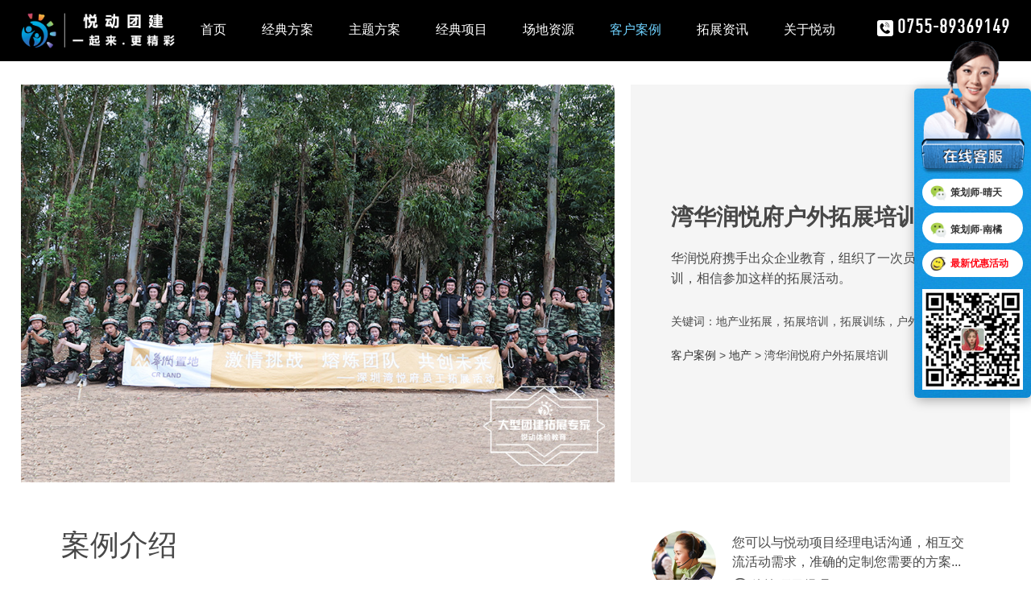

--- FILE ---
content_type: text/html; charset=utf-8
request_url: https://www.yuedongtj.com/case/show-41.html
body_size: 10997
content:
<meta http-equiv="Content-Type" content="text/html;" charset="utf-8" />
<meta name="format-detection" content="telephone=no" />
<meta name="viewport" content="width=device-width, initial-scale=1.0, maximum-scale=1.0, user-scalable=no" />
    
<title>湾华润悦府户外拓展培训-超越自我 追求卓越 - 悦动团建</title>
<meta name="keywords" content="地产业拓展，拓展培训，拓展训练，企业拓展，深圳公司拓展，深圳拓展活动，深圳拓展策划，深圳户外拓展，两天天户外拓展" />
<meta name="description" content="华润悦府携手出众企业教育，组织了一次员工拓展培训，相信参加这样的拓展活动，都会有新的感触和收获。华润悦府以“超越自我 追求卓越”从主题中便可知道公司的管理层是希望我们能在培训教练的带领下，激发青春的无限可能，肆意挥洒青春的魅力。" />
<link rel="shortcut icon" href="/img/favicon.ico" />
    <link href="/templates/index/css/css.css" rel="stylesheet" type="text/css" />
    <link href="/templates/index/fonts/font-awesome/css/font-awesome.css" rel="stylesheet" type="text/css" />
<script type="text/javascript" src="/templates/index/js/jquery.js"></script>
<div class="within_top">
<!--top-->
<div class="top">
    <div class="nav-bg">
        <div class="centent">
            <div class="nav-logo"><span class="pc_logo"><a href="https://www.yuedongtj.com"><h1><img src="/templates/index/img/CRM_Full_logo.png" title="悦动团建" alt="悦动团建"></h1></a></span><span class="m_logo"><a href="https://www.yuedongtj.com"><h1><img src="/templates/index/img/m_logo.png" title="悦动团建" alt="悦动团建"></h1></a></span></div>
            <div class="nav-tel"><img src="/templates/index/img/tel_icon.png">0755-89369149</div>
            <div class="nav-right">
                <!--導航-->
                <div class="menu-container">
                    <div class="menu">
                        <ul>
                            <!--手机導航顶部-->
                            <a class="menu-mobile menu-Close"></a>
                            <!--手机導航顶部-->
                            <li class="menu-ul1"><a href="https://www.yuedongtj.com"class="nav-af" title="首页">首页</a></li>
                            <li class="menu-ul2">
                                <a href="/programme.html"class="nav-af" title="经典方案">经典方案</a>
                                <ul>
                                    <li>
                                        
                                        <div class="nav_project">
                                            <a href="/programme/show-8.html"  target="_blank" title="1天拓展赋能团建：破冰融合、挑战NO.1、特色海鲜餐、充电游戏、神笔马良、破解密码、毕业墙、总结分享、大合照">
                                                <span>1天拓展赋能团建：</span>
                                                破冰融合、挑战NO.1、特色海鲜餐、充电游戏、神笔马良、破解密码、毕业墙、总结分享、大合照
                                                <b>￥258.00元/每人起</b>
                                            </a>
                                        </div>
                                        
                                        <div class="nav_project">
                                            <a href="/programme/show-7.html"  target="_blank" title="1天-飞盘趣味嘉年华：漫游杨梅坑最美海岸线、游玩-鹿嘴山庄、特色海鲜餐、飞盘运动赋能活动">
                                                <span>1天-飞盘趣味嘉年华：</span>
                                                漫游杨梅坑最美海岸线、游玩-鹿嘴山庄、特色海鲜餐、飞盘运动赋能活动
                                                <b>￥288.00元/每人起</b>
                                            </a>
                                        </div>
                                        
                                        <div class="nav_project">
                                            <a href="/programme/show-11.html"  target="_blank" title="趣味大富翁挑战：打卡趣味游玩项目、特色农家菜、破冰融合、组建团队、大富翁挑战赛">
                                                <span>趣味大富翁挑战：</span>
                                                打卡趣味游玩项目、特色农家菜、破冰融合、组建团队、大富翁挑战赛
                                                <b>￥328.00元/每人起</b>
                                            </a>
                                        </div>
                                        
                                        <div class="nav_project">
                                            <a href="/programme/show-12.html"  target="_blank" title="1天共绘蓝图团建：破冰融合、获取启动资金、午餐、金币挑战赛、共绘蓝图主题活动">
                                                <span>1天共绘蓝图团建：</span>
                                                破冰融合、获取启动资金、午餐、金币挑战赛、共绘蓝图主题活动
                                                <b>￥368.00元/每人起</b>
                                            </a>
                                        </div>
                                        
                                        <div class="nav_project">
                                            <a href="/programme/show-3.html"  target="_blank" title="2天惠州：趣味开营、抢滩登陆、海鲜午餐、科技赋能-角色扮演-新游记主题团建、海边烧烤、海上活动、趣味游玩">
                                                <span>2天惠州：</span>
                                                趣味开营、抢滩登陆、海鲜午餐、科技赋能-角色扮演-新游记主题团建、海边烧烤、海上活动、趣味游玩
                                                <b>￥768.00元/每人起</b>
                                            </a>
                                        </div>
                                        
                                        <div class="nav_project">
                                            <a href="/programme/show-2.html"  target="_blank" title="2天河源：快乐前行、签到、团队破冰、抢球大作战、旱地冰壶挑战赛、团队共创-杯子舞、音乐喷泉、游山玩水、轻松一刻、车辆往返接送。">
                                                <span>2天河源：</span>
                                                快乐前行、签到、团队破冰、抢球大作战、旱地冰壶挑战赛、团队共创-杯子舞、音乐喷泉、游山玩水、轻松一刻、车辆往返接送。
                                                <b>￥788.00元/每人起</b>
                                            </a>
                                        </div>
                                        

                                    </li>
                                </ul>
                            </li>
                            <li class="menu-ul3">
                                <a href="/theme.html"class="nav-af" title="主题方案">主题方案</a>
                                <ul>
                                    <li>
                                        
                                        <div class="menu-ul-li">
                                            <a href="/theme/53.html"   title="团建共创,TEAM BUILDING">
                                                <img src="/upload/201912/13/201912131606475203.png">
                                                <span>团建共创</span>
                                                <b>TEAM BUILDING</b>
                                            </a>
                                        </div>
                                        
                                        <div class="menu-ul-li">
                                            <a href="/theme/54.html"   title="情景体验,SITUATIONAL EXPERIENCE">
                                                <img src="/upload/201912/13/201912131607221573.png">
                                                <span>情景体验</span>
                                                <b>SITUATIONAL EXPERIENCE</b>
                                            </a>
                                        </div>
                                        
                                        <div class="menu-ul-li">
                                            <a href="/theme/55.html"   title="经典拓展,CLASSICAL EXPANSION">
                                                <img src="/upload/201912/13/201912131608039782.png">
                                                <span>经典拓展</span>
                                                <b>CLASSICAL EXPANSION</b>
                                            </a>
                                        </div>
                                        
                                        <div class="menu-ul-li">
                                            <a href="/theme/56.html"   title="运动团建,SPORTS LEAGUE BUILDING">
                                                <img src="/upload/201912/13/201912131608406501.png">
                                                <span>运动团建</span>
                                                <b>SPORTS LEAGUE BUILDING</b>
                                            </a>
                                        </div>
                                        
                                        <div class="menu-ul-li">
                                            <a href="/theme/57.html"   title="户外探险,Outdoor adventure">
                                                <img src="/upload/201912/13/201912131609286605.png">
                                                <span>户外探险</span>
                                                <b>Outdoor adventure</b>
                                            </a>
                                        </div>
                                        
                                        <div class="menu-ul-li">
                                            <a href="/theme/58.html"   title="赛事挑战,Competition challenge">
                                                <img src="/upload/201912/13/201912131610051634.png">
                                                <span>赛事挑战</span>
                                                <b>Competition challenge</b>
                                            </a>
                                        </div>
                                        


                                    </li>
                                </ul>
                            </li>
                            <li class="menu-ul4">
                                <a href="/project.html" class="nav-af" title="经典项目">经典项目</a>
                                <ul>
                                    <li>
                                        

                                       
                                        <div class="menu-project">
                                            <b>水上项目</b>
                                             
                                            <a href="/project/show-16.html" title="皮划艇竞速">皮划艇竞速
                                            
                                            <img src="/templates/index/img/hot.gif" alt="皮划艇竞速">
                                            
                                            </a>
                                              
                                            <a href="/project/show-20.html" title="CPSL艇球">CPSL艇球
                                            
                                            <img src="/templates/index/img/hot.gif" alt="CPSL艇球">
                                            
                                            </a>
                                              
                                            <a href="/project/show-15.html" title="大航海">大航海
                                            
                                            <img src="/templates/index/img/hot.gif" alt="大航海">
                                            
                                            </a>
                                              
                                            <a href="/project/show-21.html" title="激情漂流">激情漂流
                                            
                                            </a>
                                              
                                            <a href="/project/show-13.html" title="赛龙舟">赛龙舟
                                            
                                            <img src="/templates/index/img/hot.gif" alt="赛龙舟">
                                            
                                            </a>
                                              
                                            <a href="/project/show-14.html" title="扎筏泅渡">扎筏泅渡
                                            
                                            </a>
                                              
                                            <a href="/project/show-17.html" title="UPS桨板">UPS桨板
                                            
                                            </a>
                                              
                                            <a href="/project/show-18.html" title="水上闯关">水上闯关
                                            
                                            </a>
                                              
                                            <a href="/project/show-19.html" title="帆船出海">帆船出海
                                            
                                            <img src="/templates/index/img/hot.gif" alt="帆船出海">
                                            
                                            </a>
                                              
                                             <a href="https://tb.53kf.com/code/client/94183c02e2ca02b6210ba4776f0faa234/1" target="_blank" title="了解更多项目" class="project_buttom">了解更多项目</a>   
                                                                                   

                                        </div>
                                      
                                        

                                       
                                        <div class="menu-project">
                                            <b>陆地项目</b>
                                             
                                            <a href="/project/show-100.html" title="百人战鼓">百人战鼓
                                            
                                            <img src="/templates/index/img/hot.gif" alt="百人战鼓">
                                            
                                            </a>
                                              
                                            <a href="/project/show-108.html" title="面粉接力">面粉接力
                                            
                                            <img src="/templates/index/img/hot.gif" alt="面粉接力">
                                            
                                            </a>
                                              
                                            <a href="/project/show-46.html" title="神笔马良">神笔马良
                                            
                                            </a>
                                              
                                            <a href="/project/show-35.html" title="穿越电网">穿越电网
                                            
                                            </a>
                                              
                                            <a href="/project/show-31.html" title="毕业墙">毕业墙
                                            
                                            <img src="/templates/index/img/hot.gif" alt="毕业墙">
                                            
                                            </a>
                                              
                                            <a href="/project/show-32.html" title="共同进退">共同进退
                                            
                                            </a>
                                              
                                            <a href="/project/show-33.html" title="孤岛求生">孤岛求生
                                            
                                            </a>
                                              
                                            <a href="/project/show-34.html" title="鼓舞飞扬">鼓舞飞扬
                                            
                                            </a>
                                              
                                            <a href="/project/show-23.html" title="激情99秒">激情99秒
                                            
                                            </a>
                                              
                                            <a href="/project/show-24.html" title="疯狂过山车">疯狂过山车
                                            
                                            </a>
                                              
                                            <a href="/project/show-25.html" title="呼吸的力量">呼吸的力量
                                            
                                            </a>
                                              
                                            <a href="/project/show-27.html" title="火箭飞行">火箭飞行
                                            
                                            <img src="/templates/index/img/hot.gif" alt="火箭飞行">
                                            
                                            </a>
                                              
                                            <a href="/project/show-29.html" title="世界球">世界球
                                            
                                            </a>
                                              
                                            <a href="/project/show-30.html" title="通天塔">通天塔
                                            
                                            <img src="/templates/index/img/hot.gif" alt="通天塔">
                                            
                                            </a>
                                              
                                            <a href="/project/show-36.html" title="穿越封锁">穿越封锁
                                            
                                            </a>
                                              
                                            <a href="/project/show-37.html" title="打击魔鬼">打击魔鬼
                                            
                                            </a>
                                              
                                            <a href="/project/show-38.html" title="终极黑洞">终极黑洞
                                            
                                            </a>
                                              
                                            <a href="/project/show-39.html" title="罗马炮击">罗马炮击
                                            
                                            </a>
                                              
                                            <a href="/project/show-40.html" title="领袖风采">领袖风采
                                            
                                            </a>
                                              
                                            <a href="/project/show-41.html" title="盲人方阵">盲人方阵
                                            
                                            </a>
                                              
                                            <a href="/project/show-42.html" title="七巧板">七巧板
                                            
                                            </a>
                                              
                                            <a href="/project/show-44.html" title="目标市场">目标市场
                                            
                                            <img src="/templates/index/img/hot.gif" alt="目标市场">
                                            
                                            </a>
                                              
                                            <a href="/project/show-45.html" title="沙场点兵">沙场点兵
                                            
                                            <img src="/templates/index/img/hot.gif" alt="沙场点兵">
                                            
                                            </a>
                                              
                                            <a href="/project/show-47.html" title="信任之旅">信任之旅
                                            
                                            </a>
                                              
                                            <a href="/project/show-48.html" title="生死托举">生死托举
                                            
                                            <img src="/templates/index/img/hot.gif" alt="生死托举">
                                            
                                            </a>
                                              
                                            <a href="/project/show-49.html" title="卓越圈">卓越圈
                                            
                                            </a>
                                              
                                            <a href="/project/show-50.html" title="无敌风火轮">无敌风火轮
                                            
                                            </a>
                                              
                                            <a href="/project/show-51.html" title="信任背摔">信任背摔
                                            
                                            </a>
                                              
                                            <a href="/project/show-52.html" title="珠行万里">珠行万里
                                            
                                            </a>
                                              
                                            <a href="/project/show-53.html" title="钻木取火">钻木取火
                                            
                                            </a>
                                              
                                            <a href="/project/show-54.html" title="完美音调">完美音调
                                            
                                            </a>
                                              
                                            <a href="/project/show-55.html" title="哑人筑塔">哑人筑塔
                                            
                                            </a>
                                              
                                            <a href="/project/show-57.html" title="信息传递">信息传递
                                            
                                            </a>
                                              
                                            <a href="/project/show-58.html" title="极速60秒">极速60秒
                                            
                                            </a>
                                              
                                            <a href="/project/show-60.html" title="勇闯魔王关">勇闯魔王关
                                            
                                            </a>
                                              
                                            <a href="/project/show-61.html" title="驿站传书">驿站传书
                                            
                                            </a>
                                              
                                            <a href="/project/show-63.html" title="死亡爬行">死亡爬行
                                            
                                            <img src="/templates/index/img/hot.gif" alt="死亡爬行">
                                            
                                            </a>
                                              
                                            <a href="/project/show-64.html" title="齐眉棍">齐眉棍
                                            
                                            </a>
                                              
                                            <a href="/project/show-67.html" title="雷区取水">雷区取水
                                            
                                            </a>
                                              
                                            <a href="/project/show-68.html" title="生命之旅">生命之旅
                                            
                                            </a>
                                              
                                            <a href="/project/show-71.html" title="抢滩登陆">抢滩登陆
                                            
                                            </a>
                                              
                                            <a href="/project/show-72.html" title="红黑商战">红黑商战
                                            
                                            <img src="/templates/index/img/hot.gif" alt="红黑商战">
                                            
                                            </a>
                                              
                                            <a href="/project/show-109.html" title="核弹危机">核弹危机
                                            
                                            </a>
                                              
                                            <a href="/project/show-110.html" title="愚公移山">愚公移山
                                            
                                            </a>
                                              
                                            <a href="/project/show-111.html" title="心灵马拉松">心灵马拉松
                                            
                                            </a>
                                              
                                            <a href="/project/show-112.html" title="滴水不漏">滴水不漏
                                            
                                            </a>
                                              
                                            <a href="/project/show-113.html" title="欢乐绳床">欢乐绳床
                                            
                                            <img src="/templates/index/img/hot.gif" alt="欢乐绳床">
                                            
                                            </a>
                                              
                                            <a href="/project/show-114.html" title="T字之谜">T字之谜
                                            
                                            <img src="/templates/index/img/hot.gif" alt="T字之谜">
                                            
                                            </a>
                                              
                                            <a href="/project/show-120.html" title="有轨电车">有轨电车
                                            
                                            </a>
                                              
                                            <a href="/project/show-103.html" title="沙漠掘金">沙漠掘金
                                            
                                            </a>
                                              
                                            <a href="/project/show-104.html" title="彩印签到">彩印签到
                                            
                                            </a>
                                              
                                            <a href="/project/show-107.html" title="一柱擎天">一柱擎天
                                            
                                            </a>
                                                                                     

                                        </div>
                                      
                                        

                                       
                                        <div class="menu-project">
                                            <b>趣味运动会项目</b>
                                             
                                            <a href="/project/show-97.html" title="千足毛毛虫">千足毛毛虫
                                            
                                            </a>
                                              
                                            <a href="/project/show-115.html" title="快乐铅笔">快乐铅笔
                                            
                                            <img src="/templates/index/img/hot.gif" alt="快乐铅笔">
                                            
                                            </a>
                                              
                                            <a href="/project/show-116.html" title="财源滚滚">财源滚滚
                                            
                                            </a>
                                              
                                            <a href="/project/show-117.html" title="智勇大冲关">智勇大冲关
                                            
                                            <img src="/templates/index/img/hot.gif" alt="智勇大冲关">
                                            
                                            </a>
                                              
                                            <a href="/project/show-118.html" title="河马过河">河马过河
                                            
                                            </a>
                                              
                                            <a href="/project/show-119.html" title="水果连连看">水果连连看
                                            
                                            <img src="/templates/index/img/hot.gif" alt="水果连连看">
                                            
                                            </a>
                                              
                                            <a href="/project/show-26.html" title="星球大战">星球大战
                                            
                                            </a>
                                              
                                            <a href="/project/show-59.html" title="撕名牌">撕名牌
                                            
                                            <img src="/templates/index/img/hot.gif" alt="撕名牌">
                                            
                                            </a>
                                              
                                            <a href="/project/show-65.html" title="多米诺骨牌">多米诺骨牌
                                            
                                            </a>
                                              
                                            <a href="/project/show-73.html" title="力拔山河">力拔山河
                                            
                                            </a>
                                              
                                            <a href="/project/show-74.html" title="十人九足">十人九足
                                            
                                            </a>
                                              
                                            <a href="/project/show-96.html" title="运转乾坤">运转乾坤
                                            
                                            </a>
                                              
                                            <a href="/project/show-99.html" title="超级汉诺塔">超级汉诺塔
                                            
                                            </a>
                                              
                                            <a href="/project/show-101.html" title="背靠背运球">背靠背运球
                                            
                                            </a>
                                                                                     

                                        </div>
                                      
                                        

                                       
                                        <div class="menu-project">
                                            <b>高空项目</b>
                                             
                                            <a href="/project/show-87.html" title="空中抓杆">空中抓杆
                                            
                                            <img src="/templates/index/img/hot.gif" alt="空中抓杆">
                                            
                                            </a>
                                              
                                            <a href="/project/show-88.html" title="空中断桥">空中断桥
                                            
                                            <img src="/templates/index/img/hot.gif" alt="空中断桥">
                                            
                                            </a>
                                              
                                            <a href="/project/show-89.html" title="天使之手">天使之手
                                            
                                            </a>
                                              
                                            <a href="/project/show-90.html" title="巨人天梯">巨人天梯
                                            
                                            </a>
                                              
                                            <a href="/project/show-91.html" title="野外攀岩">野外攀岩
                                            
                                            </a>
                                              
                                            <a href="/project/show-92.html" title="高空相依">高空相依
                                            
                                            </a>
                                                                                     

                                        </div>
                                      
                                        

                                       
                                        <div class="menu-project">
                                            <b>其他团建项目</b>
                                             
                                            <a href="/project/show-94.html" title="棒球团建">棒球团建
                                            
                                            <img src="/templates/index/img/hot.gif" alt="棒球团建">
                                            
                                            </a>
                                              
                                            <a href="/project/show-95.html" title="彩虹跑">彩虹跑
                                            
                                            </a>
                                              
                                            <a href="/project/show-93.html" title="旱地冰壶">旱地冰壶
                                            
                                            </a>
                                              
                                            <a href="/project/show-102.html" title="非洲鼓️">非洲鼓️
                                            
                                            <img src="/templates/index/img/hot.gif" alt="非洲鼓️">
                                            
                                            </a>
                                              
                                            <a href="/project/show-28.html" title="F1赛车">F1赛车
                                            
                                            <img src="/templates/index/img/hot.gif" alt="F1赛车">
                                            
                                            </a>
                                              
                                            <a href="/project/show-76.html" title="真人CS野战">真人CS野战
                                            
                                            <img src="/templates/index/img/hot.gif" alt="真人CS野战">
                                            
                                            </a>
                                              
                                            <a href="/project/show-79.html" title="攻防箭">攻防箭
                                            
                                            </a>
                                              
                                            <a href="/project/show-80.html" title="篝火+烧烤">篝火+烧烤
                                            
                                            </a>
                                              
                                            <a href="/project/show-83.html" title="欢乐野炊">欢乐野炊
                                            
                                            </a>
                                              
                                            <a href="/project/show-77.html" title="密室逃脱">密室逃脱
                                            
                                            <img src="/templates/index/img/hot.gif" alt="密室逃脱">
                                            
                                            </a>
                                              
                                            <a href="/project/show-78.html" title="定向寻宝">定向寻宝
                                            
                                            <img src="/templates/index/img/hot.gif" alt="定向寻宝">
                                            
                                            </a>
                                              
                                            <a href="/project/show-43.html" title="纳斯卡巨画">纳斯卡巨画
                                            
                                            <img src="/templates/index/img/hot.gif" alt="纳斯卡巨画">
                                            
                                            </a>
                                              
                                            <a href="/project/show-66.html" title="趣味环岛单车">趣味环岛单车
                                            
                                            </a>
                                              
                                            <a href="/project/show-105.html" title="龙腾九州">龙腾九州
                                            
                                            </a>
                                                                                     

                                        </div>
                                      
                                        

                                    </li>
                                </ul>
                            </li>

                            <li class="menu-ul5">
                                <a href="/field.html"class="nav-af">场地资源</a>
                                <ul>
                                    <li>
                                        
                                        <div class="menu-field">
                                            <a href="/field/64.html" title="深圳拓展基地">
                                                <img src="/templates/index/img/field_1.jpg" alt="深圳拓展基地">
                                                <span>深圳拓展基地</span>
                                            </a>
                                        </div>
                                        
                                        <div class="menu-field">
                                            <a href="/field/65.html" title="东莞拓展基地">
                                                <img src="/templates/index/img/field_3.jpg" alt="东莞拓展基地">
                                                <span>东莞拓展基地</span>
                                            </a>
                                        </div>
                                        
                                        <div class="menu-field">
                                            <a href="/field/66.html" title="广州拓展基地">
                                                <img src="/templates/index/img/field_2.jpg" alt="广州拓展基地">
                                                <span>广州拓展基地</span>
                                            </a>
                                        </div>
                                        
                                        <div class="menu-field">
                                            <a href="/field/67.html" title="惠州拓展基地">
                                                <img src="/templates/index/img/field_4.jpg" alt="惠州拓展基地">
                                                <span>惠州拓展基地</span>
                                            </a>
                                        </div>
                                        
                                        <div class="menu-field">
                                            <a href="/field/68.html" title="河源拓展基地">
                                                <img src="/templates/index/img/field_5.jpg" alt="河源拓展基地">
                                                <span>河源拓展基地</span>
                                            </a>
                                        </div>
                                        
                                        <div class="menu-field">
                                            <a href="/field/69.html" title="清远拓展基地">
                                                <img src="/upload/202001/22/202001221955202831.jpg" alt="清远拓展基地">
                                                <span>清远拓展基地</span>
                                            </a>
                                        </div>
                                        
                                    </li>
                                </ul>
                            </li>

                            <li class="menu-ul6">
                                <a href="/case.html"class="nav-af" title="客户案例">客户案例</a>
                                <ul>
                                    <li>
                                        <div class="menu-case"><a href="/case.html" title="客户案例"><img src="/templates/index/img/5a83ca525663e.jpg" alt="客户案例"><span>客户案例</span></a></div>
                                        <div class="menu-case"><a href="/video.html" rel="external nofollow" title="精彩视频"><img src="/templates/index/img/5a83ca626287d.jpg" alt="精彩视频"><span>精彩视频</span></a></div>
                                    </li>
                                </ul>
                            </li>
                            <li class="menu-ul8"><a href="/news.html"class="nav-af" title="拓展资讯">拓展资讯</a></li>
                            <li class="menu-ul6 menu-ul7">
                                <a href="/about.html" class="nav-af" rel="external nofollow" title="关于悦动">关于悦动</a>
                                <ul>
                                    <li>
                                        <div class="menu-case"><a href="/about.html" title="关于我们"><img src="/templates/index/img/5a88ca525663e.jpg" alt="关于我们"><span>关于我们</span></a></div>
                                        <div class="menu-case"><a href="/coach.html" title="师资力量"><img src="/templates/index/img/coach_top.jpg" alt="师资力量"><span>师资力量</span></a></div>
                                        <div class="menu-case"><a href="/contact.html" title="联系我们"><img src="/templates/index/img/5a83ca7613dac.jpg" alt="联系我们"><span>联系我们</span></a></div>
                                    </li>
                                </ul>
                            </li>

                        </ul>
                    </div>

                </div>
                <!--導航-->
            </div>
        </div>
    </div>
</div>
<!--top-->
</div>
<!--banner-->
<div class="within_banner">
</div>
<!--方案介绍-->
<div class="within_bottom">
	<div class="centent">
		<div class="theme_show_ct project_show_ct">
			<div class="theme_show_ct_right">
				<img src="/upload/202001/08/202001081659528611.jpg" alt="湾华润悦府户外拓展培训"/>
			</div>
			<div class="theme_show_ct_left">
				<h2>湾华润悦府户外拓展培训</h2> 
				<div class="theme_show_ct_left_h1">
					华润悦府携手出众企业教育，组织了一次员工拓展培训，相信参加这样的拓展活动。
				</div>
				<div class="theme_show_ct_left_h2">
					关键词：地产业拓展，拓展培训，拓展训练，户外拓展
				</div>
				<div class="theme_show_ct_left_h3">
					<a href="/case.html">客户案例</a> > <a href="/case/74.html">地产</a> > 湾华润悦府户外拓展培训
				</div>
			</div>
		</div>
		<div class="theme_show_txt">
			<div class="theme_show_txt_w">
				<div class="theme_show_txt_w_l">
					<b class="theme_show_txt_w_l_title">案例介绍</b> 华润悦府携手出众企业教育，组织了一次员工拓展培训，相信参加这样的拓展活动，都会有新的感触和收获。<span style="white-space:normal;">华润悦府</span>以“超越自我 追求卓越”从主题中便可知道公司的管理层是希望我们能在培训教练的带领下，激发青春的无限可能，肆意挥洒青春的魅力。
				</div>
				<div class="theme_show_txt_w_r">
					<img src="/templates/index/img/kefy.jpg" /><span>您可以与悦动项目经理电话沟通，相互交流活动需求，准确的定制您需要的方案...</span> 
<div class="theme_show_txt_w_r_tel">
	咨询项目经理 0755-89369149
</div>
				</div>
			</div>
			<div class="theme_show_txt_w">
				<div class="theme_show_txt_w_l_title">
					精彩活动现场
				</div>
				<div class="theme_show_txt_w_img">
					<span><img src="/upload/202001/08/202001081702193141.jpg" /></span> <span><img src="/upload/202001/08/202001081702245642.jpg" /></span> <span><img src="/upload/202001/08/202001081702353611.jpg" /></span> <span><img src="/upload/202001/08/202001081703360642.jpg" /></span> <span><img src="/upload/202001/08/202001081703449704.jpg" /></span> <span><img src="/upload/202001/08/202001081703512360.jpg" /></span> <span><img src="/upload/202001/08/202001081703570485.jpg" /></span>
				</div>
				<div class="theme_show_txt_w_img_more">
					更多照片可联系悦动项目经理
				</div>
			</div>
			<div class="theme_show_txt_w_l_title">
				推荐案例-地产
			</div>
			<div class="heme_show_txt_pr case_show_width">
				
				<div class="theme_li">
					<div class="theme_li_width">
                        <a href="/case/show-1102.html"><img src="/upload/202112/02/202112021736085496.jpg" /> 
						<div class="feature-content">
							<div class="feature-txt">
								<h2 class="feature-headline">
									<b>深圳赛瑞景观海上帆船活动</b> <span>释放天性，展现真我；远离城市喧嚣，奔赴海洋、面朝大海。</span> 
								</h2>
								<p class="feature-subline">
									查看详细
								</p>
							</div>
						</div>
</a> 
					</div>
				</div>

			</div>
		</div>
	</div>
</div>

    <!-- footer-->
    <div class="foot_width">
   <div class="foot_nav">
                <a href="/index.html" title="首页">首页</a><span>|</span>
                <a href="/programme.html" title="经典方案">经典方案</a><span>|</span>
                <a href="/theme.html" title="主题方案">主题方案</a><span>|</span>
                <a href="/project.html" title="场地资源">场地资源</a><span>|</span>
                <a href="/case.html" title="客户案例">客户案例</a><span>|</span>
                <a href="/news.html" title="新闻资讯">新闻资讯</a><span>|</span>
                <a href="/about.html" title="关于悦动">关于悦动</a><span>|</span>
                <a href="/coach.html" title="师资力量">师资力量</a><span>|</span>
                <a href="/contact.html" title="联系我们">联系我们</a>
    </div>
    <div class="foot">
        <div class="centent">
            <div class="foot-left">
                <span class="foot-left-top"><img src="/templates/index/img/CRM_Full_logo.png" /></span>
                <span>
                    <b><i class="foot-ico-1"></i>办公地址：深圳市大鹏新区千禧大厦11楼<E>团建基地：深圳市大鹏新区东山珍珠岛</E></b>
                    <b><i class="foot-ico-2"></i>电话：0755-89369149<E>邮箱： 2842347094@qq.com</E></b>
                    <b><i class="foot-ico-4"></i>COPYRIGHT © 2023 深圳市悦动团建策划有限公司 版权所有 <a href="https://beian.miit.gov.cn/" rel="external nofollow" target="_blank">粤ICP备19144897号</a></E>

</b>


                </span>
                
            </div>
<div class="foot-right"><img src="/templates/index/img/er3.jpg" /><br />扫一扫微信咨询</div>
            <div class="foot-right"><img src="/templates/index/img/er2.jpg" /><br />扫一扫微信咨询</div>
            <div class="foot-right"><img src="/templates/index/img/er.jpg" /><br />扫一扫微信咨询</div>
        </div>
    </div>
    
</div>
<div class="bottom">
    <ul>
        <li><a href="index.html"><span class="bottom-hone"></span>首页</a></li>
        <li><a href="mqqwpa://im/chat?chat_type=wpa&amp;uin=2842347094&amp;version=1&amp;src_type=web&amp;web_src=oicqzone.com"><span class="bottom-qq"></span>QQ咨询</a></li>
        <li class="bottom-bgnone"><a href="Tel:0755-89369149"><span class="bottom-tel"></span>电话咨询</a></li>
    </ul>
</div>

<div class="QQ">
    <ul>
        <li class="lixianbao">
            <img src="/templates/index/img/linke_top.png">
        </li>
        <li class="qq_top"></li>
        
        <li class="qq_li"><a href="javascript:volid(0);" style="color:" rel="external nofollow"><img src="/templates/index/img/foot-qq3.png" alt=""><span>策划师-晴天</span>
            <div class="q-img">
                <div class="kefujs">
                    <img src="/templates/index/img/er3.jpg" title="策划师-策划师-晴天" alt="策划师-晴天二维码">
                    <span>活动定制：</span>趣味团建/拓展培训/主题课程/户外探险/体育赛事
                    <span>服务地区：</span>深圳/惠州/广州/东莞/清远/河源
                    <span>我的电话：</span>136-3166-5493
                    <span style="color:#ea652a;">咨询拓展/团建活动？项目？方案？报价？</span>
                </div>
                <div class="zx">扫码咨询</div>
            </div>
            </li>

        <li class="qq_li"><a href="javascript:volid(0);" style="color:" rel="external nofollow"><img src="/templates/index/img/foot-qq3.png" alt=""><span>策划师-南橘</span>
            <div class="q-img">
                <div class="kefujs">
                    <img src="/templates/index/img/er.jpg" title="策划师-南橘二维码" alt="策划师-南橘二维码">
                    <span>活动定制：</span>趣味团建/拓展培训/主题课程/户外探险/体育赛事
                    <span>服务地区：</span>深圳/惠州/广州/东莞/清远/河源
                    <span>我的电话：</span>188-2460-5493
                    <span style="color:#ea652a;">咨询拓展/团建活动？项目？方案？报价？</span>
                </div>
                <div class="zx">扫码咨询</div>
            </div> </a> </li>
        <li class="qq_li"><a href="https://tb.53kf.com/code/client/94183c02e2ca02b6210ba4776f0faa234/1" target="_blank" style="color: #ff0816"><img src="/templates/index/img/foot-qq1.png" rel="external nofollow"><span>最新优惠活动</span></a></li>
        
        <li class="qq_li" style="margin-top:15px;margin-bottom:0px"><img src="/templates/index/img/er.jpg"></li>
       


    </ul>
</div>

<script>
var _hmt = _hmt || [];
(function() {
  var hm = document.createElement("script");
  hm.src = "https://hm.baidu.com/hm.js?f70b5c24121cc100353f97269a62aa61";
  var s = document.getElementsByTagName("script")[0]; 
  s.parentNode.insertBefore(hm, s);
})();
</script>
<script>(function() {var _53code = document.createElement("script");_53code.src = "https://tb.53kf.com/code/code/94183c02e2ca02b6210ba4776f0faa234/1";var s = document.getElementsByTagName("script")[0]; s.parentNode.insertBefore(_53code, s);})();</script>


    <!--JS-->
    <link rel="stylesheet" href="/templates/index/js/swiper/swiper.min.css">
<script src="/templates/index/js/swiper/swiper.min.js"></script>

<script src="/templates/index/js/index.js"></script>
<!--窗口视频-->
<link rel="stylesheet" href="/templates/index/js/video/video.css" />
<script src="/templates/index/js/video/pingzi_video.js" type="text/javascript" charset="utf-8"></script>


<script type="text/javascript">
        $(".menu-ul6").eq(0).addClass("active");
    </script>

--- FILE ---
content_type: text/css
request_url: https://www.yuedongtj.com/templates/index/css/css.css
body_size: 20084
content:
*{ padding:0px; margin:0 auto;}
img{max-width:100%;border:none;vertical-align:middle;text-decoration:none;}
html, body, ul, li, h1, h2, h3, h4, h5, h6, fieldset, legend {padding:0; margin:0;}
html {width: 100%; height: 100%;}
body {width: 100%; height: 100%;}
ul,li {list-style-type:none; }
.clear{ clear:both; margin:0; padding:0; font-size:0px; line-height:0px; height:0px;}
body{ line-height:20px; color:#333; font-size:12px; font-family: "Segoe UI", "Lucida Grande", Helvetica, Arial, "Microsoft YaHei", FreeSans, Arimo, "Droid Sans","wenquanyi micro hei","Hiragino Sans GB", "Hiragino Sans GB W3", Arial, sans-serif; background:#fff;}
a{text-decoration:none; outline: none; color:#333;transition:all .5s;
	-webkit-transition:all .5s;
	-moz-transition:all .5s;
	-ms-transition:all .5s;
	-o-transition:all .5s}

a:hover{text-decoration:none; outline: none; color:#067ec4}
*,:after,:before {box-sizing:border-box}
@font-face {
	font-family:DinCondensedBold;
	src:url(fonts/din-condensed-bold/din-condensed-bold.eot);
	src:url(fonts/din-condensed-bold/din-condensed-bold.eot) format("embedded-opentype"),url(fonts/din-condensed-bold/din-condensed-bold.woff) format("woff"),url(fonts/din-condensed-bold/din-condensed-bold.ttf) format("truetype"),url(fonts/din-condensed-bold/din-condensed-bold.svg#DinCondensedBold) format("svg")
}
input{ font-family:"Segoe UI", "Lucida Grande", Helvetica, Arial, "Microsoft YaHei", FreeSans, Arimo, "Droid Sans","wenquanyi micro hei","Hiragino Sans GB", "Hiragino Sans GB W3", Arial, sans-serif; font-size:14px;}
input:focus, textarea:focus {outline: none;}
textarea {-webkit-appearance: none;   font-family:"Segoe UI", "Lucida Grande", Helvetica, Arial, "Microsoft YaHei", FreeSans, Arimo, "Droid Sans","wenquanyi micro hei","Hiragino Sans GB", "Hiragino Sans GB W3", Arial, sans-serif;}
input:focus{-webkit-tap-highlight-color:rgba(0,0,0,0); -webkit-user-modify:read-write-plaintext-only;}

.centent{width:96%; max-width:1400px;}

.video{width:100%;overflow:hidden;position:relative;height: 100%;}
.vidbacking{float:left; width:100%;}
.video_bg{position:absolute; width:100%; height:100%; background: #000; background:rgba(0, 0, 0, 0.1)!important; filter:Alpha(opacity=10);}
.video .video_txt{position:absolute; width:100%; height:100%; text-align:right; height:100%;  font-size:30px; color:#FFF; line-height:60px; z-index:99; font-family:'DinCondensedBold',"Segoe UI", "Lucida Grande", Helvetica, Arial, "Microsoft YaHei", FreeSans, Arimo, "Droid Sans","wenquanyi micro hei","Hiragino Sans GB", "Hiragino Sans GB W3", Arial, sans-serif; padding-top:18%; text-shadow:0px 0px 10px #000;}
.video .video_txt span{ color:#ec9d36;  font-size:40px;}
.video .video_txt b{font-weight:normal;}

.video_bottom{ background: #000; background:rgba(0, 0, 0, 0.5)!important; filter:Alpha(opacity=50); position:absolute; bottom:0px; left:0px; width:100%;  border-top:1px solid  rgba(255,255,255,0.2); overflow:hidden;}
.video_bottom .centent{overflow:hidden; padding:0px -30px;}
.video_bottom_li{float:left;width:25%;text-shadow:0px 0px 10px #000;margin: 30px 0px;padding: 0px 35px;overflow:hidden;font-family:'DinCondensedBold',"Segoe UI", "Lucida Grande", Helvetica, Arial, "Microsoft YaHei", FreeSans, Arimo, "Droid Sans","wenquanyi micro hei","Hiragino Sans GB", "Hiragino Sans GB W3", Arial, sans-serif;}
.video_bottom_li_c{b;border-right: 1px solid  rgba(255,255,255,0.2);}
.video_bottom_none{border:none;}
.video_bottom_none .video_bottom_li_txt{padding-right:0px;}
.video_bottom_li img{width: 30%;float:left;}
.video_bottom_li_txt{float:left;width: 70%;padding: 5px 15px;font-size:16px;color:#FFF;padding-right: 0px;}
.video_bottom_li_txt b{display:block;font-weight:normal;font-size:26px;line-height:1.2;padding-bottom: 8px;padding-top: 8px;/* height: 39px; */}
.video_bottom_li_txt b span{font-size:30px;}


.nav-bgnei{
	background:-webkit-gradient(linear,left top,left bottom,from(rgba(51, 51, 51, 0.7)),color-stop(50%,rgba(51, 51, 51, 0.4)),to(rgba(51, 51, 51, 0)));
	background:linear-gradient(180deg,rgba(51, 51, 51, 0.7) 0,rgba(51, 51, 51, 0.4) 50%,rgba(51, 51, 51,0));
	filter:progid:DXImageTransform.Microsoft.gradient(startColorstr="#333",endColorstr="#333",GradientType=0); height:210px; width:100%; position:absolute; left:0px;  z-index:99;}

.top{position:fixed; width:100%; left:0px; z-index:9999; top:0px;}
.top-box{display:block; height:10px; background:#213e48;}
.top-txt{background:#111; color:#f8f6f2; text-align:center; padding:5px 10px; line-height:18px; font-size:12px;}

.nav-bg{position:absolute; left:0px; top:0px; z-index:99; width:100%;  transition:all .5s;
	-webkit-transition:all .5s;
	-moz-transition:all .5s;
	-ms-transition:all .5s;
	-o-transition:all .5s}

.nav-logo{transition:all .8s; padding-top:5px; overflow:hidden; position:relative; float:left;
	transition:all .5s;
	-webkit-transition:all .5s;
	-moz-transition:all .5s;
	-ms-transition:all .5s;
	-o-transition:all .5s}

.nav-logo img{height:45px; margin-top:22px; position:relative; z-index:99999;transition:all .5s;
	-webkit-transition:all .5s;
	-moz-transition:all .5s;
	-ms-transition:all .5s;
	-o-transition:all .5s}
.nav-right{float:right;}

.nav-fixed{ top:0px; width:100%; z-index:9999;  background: #000; background:rgba(0, 0, 0, 0.8)!important; filter:Alpha(opacity=80);transition:all .5s;
	-webkit-transition:all .5s;
	-moz-transition:all .5s;
	-ms-transition:all .5s;
	-o-transition:all .5s}
.nav-active{background: #000; background:rgba(0, 0, 0, 0.8)!important; filter:Alpha(opacity=80);}


.nav-fixed .nav-logo{ overflow:hidden; padding-top:0px;}
.nav-top{display:block; position:relative; text-align:right; color:#f8f6f2;}


.menu-container { display:block; margin:0 auto; text-align:center; padding-top:32px; text-transform:uppercase; transition:all .5s;
	-webkit-transition:all .5s;
	-moz-transition:all .5s;
	-ms-transition:all .5s;
	-o-transition:all .5s}
.menu{display:inline-block;margin:0 auto; height:57px;}
.menu-mobile {display: none;padding: 20px;}
.menu > ul {margin: 0 auto;width: 100%;list-style: none;padding: 0; box-sizing: border-box;}
.menu > ul > li {float: left; margin:0px 20px;}
.menu > ul > li a {text-decoration: none;line-height:57px; padding:0px 2px; height:57px; font-size:16px; display: block; color:#fff;}
.menu > ul > li .nav-af:hover{color:#6fd2ff;}
.menu > ul > li .nav-af:hover:after{height:3px; position:relative; z-index:99; bottom:3px; width:100%; background:#6fd2ff; margin:auto;  display:block; content: "";transition:all .5s;
	-webkit-transition:all .5s;
	-moz-transition:all .5s;
	-ms-transition:all .5s;
	-o-transition:all .5s}
.menu li .nav-af:after{height:3px; position:relative; z-index:99; bottom:3px; width:0px; margin:auto;  display:block; content: "";transition:all .5s;
	-webkit-transition:all .5s;
	-moz-transition:all .5s;
	-ms-transition:all .5s;
	-o-transition:all .5s}

.menu .normal-active a{color:#6fd2ff;}
.menu .normal-active .nav-af:after{background:#6fd2ff; content: "";width:100%;}
.menu > ul > li .active{ color:#6fd2ff;}
.menu > ul > li > ul {display: none; background: #000; background:rgba(0, 0, 0, 0.8)!important; filter:Alpha(opacity=80); position: absolute;left: 0; margin: 0;list-style: none;box-sizing: border-box;
	animation:fadeIn .5s;
	-webkit-animation:fadeIn .5s;
	-moz-animation:fadeIn .5s;
	-o-animation:fadeIn .5s}
.menu > ul > li > ul.normal-sub {width:100%; left:0px;  padding:0px; }
.menu > ul > li > ul.normal-sub li{width:100%; max-width:1400px; margin:0 auto; display:inline-block; float:none;}

.menu .nav_project{ overflow:hidden; text-align:left; border-bottom:1px solid  rgba(255,255,255,0.1); padding:20px 10px;}
.menu .nav_project a{ color:#FFF; font-size:16px; line-height:24px; height:auto; position:relative; padding-right:190px; overflow:hidden;text-overflow:ellipsis;white-space: nowrap;
	animation:fadeIn .5s;
	-webkit-animation:fadeIn .5s;
	-moz-animation:fadeIn .5s;
	-o-animation:fadeIn .5s}
.menu .nav_project a:hover{padding-left:15px;color:#6fd2ff;}
.menu .nav_project a span{color:#6fd2ff; font-weight:bold;}
.menu .nav_project a b{float:right; color:#ec9d36; position:absolute; right:0px;}
.menu .menu-ul-li{float:left; width:16.666666%; padding:20px 0px 10px;}
.menu .menu-ul-li a{height:auto; line-height:20px;color:#fff;}
.menu .menu-ul-li a:hover{color:#6fd2ff;}
.menu .menu-ul-li a span{display:block; padding:5px 0px; padding-top:15px;}
.menu .menu-ul-li a b{display:block;
 font-family:'DinCondensedBold', "Segoe UI", "Lucida Grande", Helvetica, Arial, "Microsoft YaHei", FreeSans, Arimo, "Droid Sans","wenquanyi micro hei","Hiragino Sans GB", "Hiragino Sans GB W3", Arial, sans-serif;
}
.menu .menu-ul-li img{width:50%;}

.menu .menu-project{float:left; width:14%; margin:0.5%; text-align:left; background: #000; background:rgba(0, 0, 0, 0.5)!important; filter:Alpha(opacity=50);  padding:20px; height:485px;}
.menu .menu-project a{font-size:14px; height:auto; line-height:30px; display:block; color:#FFF; position:relative;}
.menu .menu-project a img{position:absolute; top:-1px;}
.menu .menu-project a:hover{color:#6fd2ff;}
.menu  .menu-project b{font-size:16px; display:block; overflow:hidden; padding-bottom:7px; font-weight:normal;}
.menu .menu-case a{height:auto;}
.menu .menu-case{width:20%; display:inline-block; margin:0 auto; padding:20px;text-shadow:0px 0px 10px #000;}
.menu .menu-case a{display:block; position:relative; padding:0px;}
.menu .menu-case span{position:absolute; left:0px; top:0px; height:100%; width:100%; font-size:24px; color:#FFF; padding-top:23%; background: #000; background:rgba(0, 0, 0, 0.2)!important; filter:Alpha(opacity=20); font-family:'DinCondensedBold', "Segoe UI", "Lucida Grande", Helvetica, Arial, "Microsoft YaHei", FreeSans, Arimo, "Droid Sans","wenquanyi micro hei","Hiragino Sans GB", "Hiragino Sans GB W3", Arial, sans-serif; font-weight:normal;}
.menu .menu-case span:after{width:30px; height:3px; background:#FFF; margin:0 auto; display:block; content: "";}
.menu .menu-case span:hover{background: #000; background:rgba(0, 0, 0, 0)!important; filter:Alpha(opacity=0);}

.menu .menu-project:nth-child(2n){width:41%; overflow:hidden;}
.menu .menu-project:nth-child(2n) a{width:25%; float:left; display:inline-block;}
.menu .menu-project:nth-child(4n){width:12%; overflow:hidden;}
.menu .menu-project:nth-child(4n) a{width:100%; float:inherit; display:block;}

.menu .menu-field{width:16.6666666%; padding:15px 10px; padding-bottom:0px; float:left;}
.menu .menu-field a{height:auto; color:#FFF; font-size:16px; position:relative; margin:0px; padding:0px; display:block; text-shadow:0px 0px 10px #000;}
.menu .menu-field a:hover{color:#6fd2ff;}
.menu .menu-field a span{position:absolute; left:0px; top:0px; height:100%; width:100%; font-size:22px; color:#FFF; padding-top:15%; background: #000; background:rgba(0, 0, 0, 0.5)!important; filter:Alpha(opacity=50); font-family:'DinCondensedBold', "Segoe UI", "Lucida Grande", Helvetica, Arial, "Microsoft YaHei", FreeSans, Arimo, "Droid Sans","wenquanyi micro hei","Hiragino Sans GB", "Hiragino Sans GB W3", Arial, sans-serif; font-weight:normal;}
.menu .menu-field a span:after{width:30px; height:3px; background:#FFF; margin:0 auto; display:block; content: "";}
.menu .menu-field a:hover span{background: #000; background:rgba(0, 0, 0, 0.2)!important; filter:Alpha(opacity=20);}

.menu > ul > li > ul.normal-sub > li {width: 100%; background:url(../img/nav-topbg.png) center top no-repeat; background-size:85% auto; overflow:hidden; padding:20px 0px 30px;}

.menu .menu-dropdown-icon .normal-sub{
	-webkit-animation-name: fadeIn;
	-webkit-animation-duration:0.3s;
	-webkit-animation-iteration-count: 1;
	-webkit-animation-delay: 0s;
}
.menu .menu-dropdown-icon .active{display:block;
	-webkit-animation-name: fadeIn; 
	-webkit-animation-duration:0.3s;
	-webkit-animation-iteration-count: 1;
	-webkit-animation-delay: 0s;
}
@-webkit-keyframes fadeIn {
	0% {
		opacity: 0;
	}
	20%{
		opacity: .2;
	}
	50% {
		opacity: .5;
	}
	70%{
		opacity: .7;
	}
	100% {
		opacity: 1;
	}
}

.within_banner{display:block; width:100%; margin-top:75px; overflow:hidden; text-align: center;}
.within_banner img{ position:relative;}
.within_top .top{box-shadow:0 0px 20px rgba(0,0,0,.2); -webkit-box-shadow:0 0px 20px rgba(0,0,0,.2); -moz-box-shadow:0 0px 20px rgba(0,0,0,.2); z-index:99;}
.within_top .nav-bg{ background:#000; }
.within_top .nav-logo img{ height:46px; margin-top:10px;}

.within_top .menu-container{ padding-top:8px;}


.within_top .menu > ul > li .nav-af{height:68px;}
.within_top .menu ul li ul li a{color:#FFF !important;}
.within_top .menu ul li ul li a:hover{color:#6fd2ff !important;}
.within_top .menu .menu-project b{ color:#6fd2ff}
.within_top .menu .menu-project{ background: #000; background:rgba(0, 0, 0, 0.5)!important; filter:Alpha(opacity=50);}
.within_top .nav-fixed .nav-logo img{height:40px; margin-top:14px;}

.within_top .nav-fixed .menu-container{padding-top:2px;}
.within_top .nav-tel{ padding-top:20px; padding-bottom:25px;}
.within_top .nav-fixed .menu > ul > li .nav-af{height:62px;}
.within_top .nav-fixed .nav-tel{padding-top:15px; padding-bottom:0px;}

.menu .active .nav-af{color:#6fd2ff;}



.nav-tel{float:right; color:#FFF; font-family:'DinCondensedBold', "Segoe UI", "Lucida Grande", Helvetica, Arial, "Microsoft YaHei", FreeSans, Arimo, "Droid Sans","wenquanyi micro hei","Hiragino Sans GB", "Hiragino Sans GB W3", Arial, sans-serif; font-weight:500; font-size:26px; padding-top:45px; line-height:1.2; padding-left:30px; overflow:hidden;
	transition:all .5s;
	-webkit-transition:all .5s;
	-moz-transition:all .5s;
	-ms-transition:all .5s;
	-o-transition:all .5s}
.nav-tel img{float:left; height:20px; margin-top:5px; margin-right:5px; border-radius:3px; }

.nav-fixed .nav-logo img{margin-top:15px; padding-bottom:3px;}
.nav-fixed .menu-container{padding-top:8px;}
.nav-fixed .nav-tel{padding-top:21px;}
.m_logo{display:none;}

.banner{display:none; padding-top:50px;}
.banner .swiper-pagination-bullet{height:12px; width:12px;}
.banner .swiper-container-horizontal>.swiper-pagination-bullets .swiper-pagination-bullet{margin:0px 8px;}
.banner .swiper-pagination-bullet-active{ background:#067ec4}

.title{display:block; text-transform: uppercase; padding:40px 10px; text-align:center;line-height:1.2; }
.title_en{display:block; font-size:50px; color:#067ec4; font-family:'DinCondensedBold', "Segoe UI", "Lucida Grande", Helvetica, Arial, "Microsoft YaHei", FreeSans, Arimo, "Droid Sans","wenquanyi micro hei","Hiragino Sans GB", "Hiragino Sans GB W3", Arial, sans-serif;}
.title_cn{display:block; font-size:30px; color:#067ec4; max-width:330px; font-weight:bold; position:relative;font-family:'DinCondensedBold', "Segoe UI", "Lucida Grande", Helvetica, Arial, "Microsoft YaHei", FreeSans, Arimo, "Droid Sans","wenquanyi micro hei","Hiragino Sans GB", "Hiragino Sans GB W3", Arial, sans-serif;}
.title_cn:after, .title_cn:before{content: ""; position: absolute; top: 50%;height: 4px; background: #067ec4; margin-top: -2px;}
.title_cn:before{left: 0px;right: 72%;}
.title_cn:after{ right: 0px;left: 72%;}
.title_txt{font-size:20px; padding-top:10px; color:#666;}

.scheme_width{display:block; margin:0px -15px; padding-bottom:20px; overflow:hidden;}
.scheme_li{display:inline-block; float:left; width:25%;}
.scheme_li ul{background:#f5f5f5; margin:15px;transition:all .5s;
	-webkit-transition:all .5s;
	-moz-transition:all .5s;
	-ms-transition:all .5s;
	-o-transition:all .5s}
.scheme_li a{transition:all 0s;
	-webkit-transition:all 0s;
	-moz-transition:all 0s;
	-ms-transition:all 0s;
	-o-transition:all 0s}
.scheme_li_title{font-size:16px; padding:15px; line-height:1.2; font-weight:bold; overflow:hidden;text-overflow:ellipsis; white-space: nowrap; }
.scheme_li_title b{display:block; padding-top:8px; color: #ea652a; font-size:18px;}
.scheme_li_title b span{font-size:16px}
.scheme_li_img{overflow:hidden;}
.scheme_li_img img{width:100%; transition:all .5s;
	-webkit-transition:all .5s;
	-moz-transition:all .5s;
	-ms-transition:all .5s;
	-o-transition:all .5s}
.scheme_li ul:hover{background:#067ec4; color:#FFF;}
.scheme_li ul:hover .scheme_li_img img{-webkit-transition:scale(1.03);
	-moz-transition:scale(1.03);
	-ms-transition:scale(1.03);
	-o-transition:scale(1.03);
	transform:scale(1.03)}


.theme{ display:block; overflow:hidden; background:#f7f7f7; padding:20px 0px; margin-top:30px;}
.tab-wrapper{overflow:hidden;}
.tab-wrapper-ul{display:block;}
.tab-wrapper-ul .tab-none{display:none;}
.tab-menu li{width:16.66666666%; float:left; cursor:pointer; font-size:18px; text-align:center; font-family:'DinCondensedBold', "Segoe UI", "Lucida Grande", Helvetica, Arial, "Microsoft YaHei", FreeSans, Arimo, "Droid Sans","wenquanyi micro hei","Hiragino Sans GB", "Hiragino Sans GB W3", Arial, sans-serif; text-transform: uppercase; color:#666}
.tab-menu li span{display:block; font-size:24px; line-height:1.2; font-weight:bold; padding:15px 10px 3px; color:#333}
.tab-menu li b{font-weight:normal;}
.tab-menu .active{color:#067ec4;}
.tab-menu .active span{color:#067ec4;}
.tab-menu li img{display:block; width:45%;}
.tab-content-txt{overflow:hidden; padding:30px 0px; margin:0 -15px;}
.theme_li{width:33.333333%; padding:15px; float:left;}
.theme_li_width{display:block; overflow:hidden; cursor:pointer; position:relative;}
.theme_li_width img{width:100%;transition:all .5s;
	-webkit-transition:all .5s;
	-moz-transition:all .5s;
	-ms-transition:all .5s;
	-o-transition:all .5s;
	-webkit-transition:scale(1);
	-moz-transition:scale(1);
	-ms-transition:scale(1);
	-o-transition:scale(1);
	transform:scale(1)
}
.theme_li_width:hover img{-webkit-transition:scale(1.05);
	-moz-transition:scale(1.05);
	-ms-transition:scale(1.05);
	-o-transition:scale(1.05);
	transform:scale(1.05)}
.feature-content{position:absolute; left:0px; top:0px; width:100%; height:100%;background: #000; background:rgba(0, 0, 0, 0.8)!important; filter:Alpha(opacity=80); color:#FFF; text-align:center; padding:20px; opacity:0;transition:all .5s;
	-webkit-transition:all .5s;
	-moz-transition:all .5s;
	-ms-transition:all .5s;
	-o-transition:all .5s;}
.feature-content .feature-headline, .feature-content .feature-subline{ transition:all .1s ease-in;transform:translateY(5rem);opacity:0}
.feature-content .feature-headline{ font-size:16px; line-height:24px; font-weight:normal;text-align:left; transition-delay:50ms}
.feature-content .feature-headline span{display: -webkit-box; -webkit-box-orient: vertical; -webkit-line-clamp:3 !important; overflow: hidden}
.feature-content .feature-headline b{display:block; font-size:20px; text-align:center;  line-height:1.2; padding-bottom:15px; transition-delay:0s}
.feature-content .feature-subline{border:#fff solid 2px; display:inline-block; padding:8px 30px; font-size:16px; line-height:24px; margin-top:25px; border-radius:50px; }
.feature-content .feature-txt{display: block; overflow: hidden; top: 50%; -webkit-transform: translateY(-50%);transform: translateY(-50%); position:relative;}

.theme_li_width:hover .feature-content{opacity:1}
.theme_li_width:hover .feature-content .feature-headline, .theme_li_width:hover .feature-content .feature-subline{transition:all .3s ease-out;transform:translateY(0);opacity:1}
.theme_li_width:hover .feature-content .feature-headline{transition-delay:.1s}
.theme_li_width:hover .feature-content .feature-subline{transition-delay:.2s}


.video_lie{display:block; background:url(../img/video_bg.jpg) center center no-repeat; padding:30px 0px; padding-bottom:20px; overflow:hidden; margin-bottom:10px;}
.video_lie .title_en ,.video_lie .title_cn{ color:#FFF;}
.video_lie .title_cn:after, .video_lie .title_cn:before{background:#FFF;}
.video_lie .title_txt{color:#ddd;}


.video_lie .swiper-container { padding-top:25px; padding-bottom:45px;}
.video_lie .swiper-slide {text-align: center; font-size: 18px;
	/* Center slide text vertically */
	display: -webkit-box;
	display: -ms-flexbox;
	display: -webkit-flex;
	display: flex;
	-webkit-box-pack: center;
	-ms-flex-pack: center;
	-webkit-justify-content: center;
	justify-content: center; cursor:pointer;
	-webkit-box-align: center;
	-ms-flex-align: center;
	-webkit-align-items: center;
	align-items: center;
	transition: 300ms;
	transform: scale(1);
}
.video_lie .swiper-slide img{width:100%; margin-top:23%;border:5px solid  rgba(255,255,255,0.3);}
.video_lie .swiper-slide span{display:none;}
.video_lie  .swiper-slide-active,.swiper-slide-duplicate-active{transform: scale(1);  position:relative; z-index:9999}

.video_lie  .swiper-slide-active{position:relative; opacity:1}
.video_lie .swiper-slide-active span{display:block; color:#ddd; width:180%; position:absolute; bottom:-40px;  font-size:18px;}
.video_lie .swiper-slide-active img{ margin-top:0px; width:180%; max-width:inherit; border:8px solid  rgba(255,255,255,0.3); box-shadow:0 0px 30px rgba(0,0,0,.8);  -webkit-box-shadow:0 0px 30px rgba(0,0,0,.8); -moz-box-shadow:0 0px 30px rgba(0,0,0,.8);}
.video_lie .video_lie_icon{ display:none}
.video_lie .swiper-slide-active .video_lie_icon{ position:absolute; width:180%; height:100%; left:-40%;top:0px; display:block; background: #000; background:rgba(0, 0, 0, 0.6)!important; filter:Alpha(opacity=60); opacity:0;transition:all .5s;
	-webkit-transition:all .5s;
	-moz-transition:all .5s;
	-ms-transition:all .5s;
	-o-transition:all .5s;}
.video_lie .swiper-slide-active .video_lie_icon img{width:13%; border:none;  box-shadow:0 0px 0px rgba(0,0,0,0);  -webkit-box-shadow:0 0px 00px rgba(0,0,0,0); -moz-box-shadow:0 0px 0px rgba(0,0,0,0);  top: 50%; -webkit-transform: translateY(-50%);transform: translateY(-50%); position:relative; z-index:99;}
.video_lie .swiper-slide-active:hover .video_lie_icon{opacity:1}
.video_lie .swiper-button-next, .video_lie .swiper-button-prev{height:70px; width:40px; margin-top:-5%; outline: none;}
.video_lie .swiper-button-prev, .video_lie .swiper-container-rtl .swiper-button-next{background:url(../img/left_icon.png) center center no-repeat; background-size:40px auto;}
.video_lie .swiper-button-next, .video_lie .swiper-container-rtl .swiper-button-prev{background:url(../img/right_icon.png) center center no-repeat; background-size:40px auto;}
.video_ct{display:inline-block; position:relative;}


.title_more{display:block; text-align:center; padding:0px 25px; padding-bottom:30px; overflow:hidden;}
.title_more a{display:inline-block; font-size:16px; color:#067ec4; border:#067ec4 solid 1px; padding:15px 10px; background:#fff; width:160px;}
.title_more a i{margin-left:5px;}
.title_more a:hover{ background:#067ec4; color:#FFF;}
.video_lie .title_more{padding-top:50px;}
.video_lie .title_more a{ color:#FFF; border:#fff solid 1px; background:none;}
.video_lie .title_more a:hover{background:#067ec4; color:#FFF; border:#067ec4 solid 1px;}

.case_width .tab-wrapper-ul{text-align:center;}
.case_width .tab-menu{display:inline-block; margin:0 auto;}
.case_width .tab-menu li{width:auto; text-align:center; margin:0px 2px; display:inline-block; padding:10px 20px;}
.case_width .tab-menu li span{ font-size:18px; width:auto!important; padding:0px;}
.case_width .tab-menu .active{background:#067ec4; color:#FFF;}
.case_width .tab-menu .active span{color:#FFF; padding:0px;}
.case_width .tab-content-txt{padding-top:20px;}
.case_width .theme_li{width:25%;}
.case_width .feature-content .feature-headline span{display: -webkit-box; -webkit-box-orient: vertical; -webkit-line-clamp:2 !important; overflow: hidden; text-align:center;}
.case_width .feature-content .feature-headline b{font-size:18px;}

.news_width{background:url(../img/news_bg.jpg) center  bottom no-repeat #d8e2eb; margin-top:20px; padding-bottom:50px;}
.news-item{overflow:hidden; padding-bottom:30px;}
.news-item .news-left{width:35%;float:left;}
#news-screen-slider { width:100%; height:470px; float:left; position:relative; background:#FFF;}
#slides-news { display:block; width:100%; height:100%; list-style:none; padding:0; margin:0; position:relative;}
#slides-news > li { display:block; width:100%; height:100%; list-style:none; padding:0; margin:0; position:absolute;}
#slides-news > li > a { display:block;}
#slides-news > li:hover .news-left-con{background:#067ec4;}
#slides-news > li:hover .news-left-con .tit{color:#fff;}
#slides-news > li:hover .news-left-con .describe{color:#fff;}
#pagination-news { display:block; list-style:none; position:absolute; right:10px; top:210px; z-index:999;  padding:5px 15px 5px 0; margin:0}
#pagination-news li { display:block; list-style:none; width:12px; height:12px; float:left; margin-left:15px; border-radius:100%; background:#FFF }
#pagination-news li a { display:block; width:100%; height:100%; padding:0; margin:0;  text-indent:-9999px;cursor:pointer;}
#pagination-news li.current { background:#067ec4}

.news-item .news-left .news-left-con{background:#FFF;padding:10px 20px 20px;}
.news-item .news-left .news-left-con .tit{height:45px;overflow:hidden;line-height:45px;text-overflow:ellipsis;width:100%;white-space:nowrap;}
.news-item .news-left .news-left-con .tit{font-size:18px;color:#333;}
.news-item .news-left .news-left-con .tit a:hover{color:#067ec4;}
.news-item .news-left .news-left-con .describe{color:#999;font-size:14px;line-height:24px; display: -webkit-box; -webkit-box-orient: vertical; -webkit-line-clamp:3 !important; overflow:hidden}

.news-item .news-right{width:65%;float:right; padding-left:10px;}
.news-item .news-right .newsList{padding:15px;background:#fff;float:left;width:48%; margin:0px 1%; margin-bottom:10px; position:relative;}
.news-item .news-right .newsList .newsList-data{background:#e5e5e5;width:80px;height:80px;text-align:center;font-size:12px;color:#333;float:left; padding-top:20px;}
.news-item .news-right .newsList .newsList-data span{font-size:30px;padding-bottom: 6px;font-weight:bold;display: inline-block;}
.news-item .news-right .newsList .newsList-con{float:left; position:absolute; left:0px; top:0px; padding:20px; padding-left:110px; width:100%;}
.news-item .news-right .newsList .newsList-con a{color:#333; line-height:26px; font-size:16px; overflow:hidden;display:block;text-overflow:ellipsis;width:100%;white-space:nowrap;}
.news-item .news-right .newsList .newsList-con a:hover{color:#067ec4;}
.news-item .news-right .newsList .newsList-con .newsList-describe{color:#999;font-size:14px;margin-top:5px;line-height:20px;overflow:hidden; display: -webkit-box; -webkit-box-orient: vertical; -webkit-line-clamp:2 !important;}
.news-item .news-right .newsList:hover .newsList-data{background:#067ec4;color:#fff;}


.foot_width_top{display:block; width:100%; position:absolute; left:0px; text-align:center;}
.foot_width{background:#222; position:relative}
.foot{ width:100%; overflow:hidden; color:#FFF; padding:30px 0px; padding-bottom:20px;}
.foot-left{float:left; width:60%;}
.foot-left span{display:block; line-height:30px; font-size:14px; color:#FFF; overflow:hidden; padding:5px 0px; padding-top:0px;}
.foot-left span a{color:#FFF; margin:0px 5px;}
.foot-left span a:hover{color:#FFF;}
.foot-left .foot-left-top{font-size:26px; line-height:60px; padding-bottom:15px; color:#FFF}
.foot-left .foot-left-top img{height:60px;}
.foot-left b{ overflow:hidden; font-weight:normal; padding-right:25px; margin-bottom:5px; display:block;}
.foot-left .foot-ico-1{width:24px; height:25px; display:inline-block; background:url(../img/foot-ico.png) center top no-repeat; float:left; margin-top:4px; margin-right:7px;}
.foot-left .foot-ico-2{width:24px; height:25px; display:inline-block; background:url(../img/foot-ico.png) center -28px no-repeat; float:left; margin-top:6px; margin-right:7px;}
.foot-left .foot-ico-3{width:24px; height:23px; display:inline-block; background:url(../img/foot-ico.png) center -54px no-repeat; float:left; margin-top:6px; margin-right:7px;}
.foot-left .foot-ico-4{width:24px; height:25px; display:inline-block; background:url(../img/foot-ico.png) center -74px no-repeat; float:left; margin-top:3px; margin-right:7px;}
.foot-right{float:right; width:140px; font-size:14px; text-align:center; line-height:30px; padding-top:15px; margin-left:25px;}
.foot-right img{ width:100%;}
.foot_bottom{display:block; width:100%; background:#111; color:#FFF; font-size:14px; text-align:center; padding:20px 10px; border-top:#333 solid 1px;}
.foot-left span e{ padding-left:25px;}
.foot_bottom a{color:#ddd;}
.foot_bottom a:hover{color:#FFF;}

.bottom{display:none;}


.within_title{display:block; text-align:right; font-size:16px; padding:15px 0px; line-height:20px;border-bottom:#ddd solid 1px;}
.within_title i{margin:0 5px;}
.within_title a{color:#666;}
.within_title_on{overflow:hidden; padding:30px 0px; display:table}
.programme_img{ width:61%;display:table-cell}
.programme_txt{width:39%; height:100%; background:#f5f5f5; display:table-cell; border-left:#fff 25px solid ; padding:0px 40px; vertical-align:middle; overflow:hidden;}
.programme_txt_title{display:block; font-size:24px; font-weight:bold; line-height:1.8;font-family:'DinCondensedBold', "Segoe UI", "Lucida Grande", Helvetica, Arial, "Microsoft YaHei", FreeSans, Arimo, "Droid Sans","wenquanyi micro hei","Hiragino Sans GB", "Hiragino Sans GB W3", Arial, sans-serif;}
.programme_txt_xg{font-size:16px;/* font-weight: bold; */padding: 15px 0px;}
.programme_txt_xg span{display: block;padding: 10px 0px;}
.programme_txt_jg{display:block; font-size:18px; color:#ea652a;  line-height: 1; padding:20px 0px; font-family:'DinCondensedBold', Arial, 'PingFang SC', 'Microsoft JhengHei', 'Ã¥Â¾Â®Ã¨Â½Â¯Ã©â€ºâ€¦Ã©Â»â€˜', sans-serif;}
.programme_txt_jg b{font-size:40px; font-weight:normal; padding-right:3px; }
.programme_txt_txt{display:block;font-size: 15px;line-height:30px;color:#666;background: #fff;padding: 10px 20px;}
.programme_txt_txt span{display: block;}

.within_ct{overflow:hidden;}
.within_ct_left{float:left; width:72%;}
.within_ct_left .Teachershow-left-top{ background:#067ec4;}
.within_ct_left .tab-menu li{line-height:1.5; padding:10px 40px; width:auto; color:#fff; font-family:"Segoe UI", "Lucida Grande", Helvetica, Arial, "Microsoft YaHei", FreeSans, Arimo, "Droid Sans","wenquanyi micro hei","Hiragino Sans GB", "Hiragino Sans GB W3", Arial, sans-serif;}
.within_ct_left .tab-menu .active{background:#ea652a; color:#FFF;}
.within_ct_left .tab-content-txt{ margin:0px; padding:30px 10px 50px; font-size:14px; line-height:28px; }
.within_ct_left .Project td{font-size:16px; line-height:32px;}
.within_ct_left .Project td img{width:100%; padding:10px 0px;}
.within_ct_left .Project td strong b { padding-right: 10px; border-radius: 5px;}
.within_ct_left .tabale_bg{background:#ddd; margin-bottom:15px;}
.within_ct_left .tabale_bg td{background:#FFF;padding: 5px 15px;text-align:left;}
.within_ct_left .tabale_bg th{background:#FFF;padding: 5px 15px;color:#067ec4;text-align:left;font-size:16px;}

.within_ct_right{float:right; width:28%; padding-left:30px;}
.am-tabs-show-right-tel{display:block; background:#fff;  border:#e5e5e5 solid 1px; padding: 15px 20px;  position:relative}
.nav-fixed .am-tabs-show-right-tel{ top:130px; width:300px;}
.am-tabs-show-right-tel h1{font-size:16px; margin:0px; line-height:26px; color:#ea652a;}

.am-tabs-show-right-tel h2{ margin:0px; border-bottom:#ddd dotted 1px; padding-bottom:18px;}
.am-tabs-show-right-you{display: inline-block;border: 1px solid #fad0b9;background-color: #ffe7da;color: #a85235;font-size:12px; font-weight:bold; border-radius: 2px;  line-height:20px; position:relative; margin-left:10px; padding-left:15px; padding-right:10px; margin-top:5px;}
.am-tabs-show-right-you i{width:20px; height:20px; position:absolute; left:-10px; top:0px; background:url(../img/index_bg_s.png) -24px -6px no-repeat;}
.am-tabs-show-right-tel h3{ margin:0px; padding-top:20px; overflow:hidden; font-size:16px; font-weight:normal;}
.am-tabs-show-right-left{float:left; width:45px;}
.am-tabs-show-right-left .am-tabs-show-right-left-ico1{background:url(../img/index_bg_s.png) -74px -6px no-repeat; margin-left:10px; height:21px; width:21px; display:block; margin-top:20px;}
.am-tabs-show-right-left .am-tabs-show-right-left-ico2{background:url(../img/index_bg_s.png) -45px -6px no-repeat; margin-left:10px; height:21px; width:23px; display:block; margin-top:20px;}
.am-tabs-show-right-right{float:left;}
.am-tabs-show-right-tel .am-tabs-show-right-right span{ line-height:26px; float:left; padding-left:0px;}
.am-tabs-show-right-tel .am-tabs-show-right-right .am-tabs-show-right-right-text{display:block; font-size:12px; color:#999; padding-top:2px; }
.am-tabs-show-right-tel .am-tabs-show-right-right img{height:20px; width:auto; float:left; margin-right:2px;}
.am-tabs-show-right-tel .am-tabs-show-right-right a{ line-height:20px;border: 1px solid #f4d9a9; background-color: #fff1d8; padding:2px 5px;display:inline-block; font-size:12px;color: #a85235; margin-left:10px; float:left; }
.am-tabs-er{display:block; overflow:hidden; padding:0px; border-top:#ddd dotted 1px; margin-top:20px;}
.am-tabs-er-li{float:left; width:50%; padding:20px; padding-bottom:5px; text-align:center; font-weight:bold; font-size:12px;}

.within_ct_right_li{ margin-top:20px; border: 1px solid #e5e5e5; overflow:hidden; padding:20px;}
.within_ct_right_li_title{display:block; font-size:20px; color:#067ec4; border-bottom:#ddd solid 1px; padding-bottom:18px;}
.within_ct_right_li .scheme_li {width:100%;}
.within_ct_right_li .scheme_li ul{margin:15px 0;}

.within_bottom{padding-bottom:20px;}

.tab-wrapper-txt{overflow:hidden; padding:10px 0px;}
.tab-wrapper-txt .tab-menu li span{ color:#333; transition:all .5s;
	-webkit-transition:all .5s;
	-moz-transition:all .5s;
	-ms-transition:all .5s;
	-o-transition:all .5s;}
.tab-wrapper-txt .tab-menu li:hover span{color:#067ec4;}
.tab-wrapper-txt .tab-menu .active span{color:#067ec4!important;}
.tab-wrapper-txt .tab-menu .active b{color:#067ec4}

.tab-project-txt{overflow:hidden; padding:10px 0px;}
.tab-project-txt li{width:20%; padding:0.5px;}
.tab-project-txt .tab-menu li span{ color:#333; transition:all .5s;
	-webkit-transition:all .5s;
	-moz-transition:all .5s;
	-ms-transition:all .5s;
	-o-transition:all .5s;}
.tab-project-txt .tab-menu li:hover span{color:#067ec4;}
.tab-project-txt .tab-menu .active span{color:#067ec4!important;}
.tab-project-txt .tab-menu .active b{color:#067ec4}

.box{display:block; text-align:center; padding-bottom:10px;}
.am-pagination>.am-active>a, .am-pagination>.am-active>a:focus, .am-pagination>.am-active>a:hover, .am-pagination>.am-active>span, .am-pagination>.am-active>span:focus, .am-pagination>.am-active>span:hover{
	background-color: #067ec4; border-color: #067ec4; }
.ui-pagination-container {height: 34px; line-height: 34px;}
.ui-pagination-container .ui-pagination-page-item ,.ui-pagination-container .ui-pagination-page-btn{font-size: 14px; padding:5px 12px; background: #fff; border: 1px solid #e6e6e6; color: #333; margin: 0 2px; text-decoration: none;border-radius:2px;}
.ui-pagination-container .ui-pagination-page-item:hover {border-color:#067ec4; color:#067ec4;text-decoration: none;}
.ui-pagination-container .ui-pagination-page-item.active {background: #067ec4; border-color: #067ec4; color: #fff; cursor: default;}
.ui-pagination-page-btn{display:none;}
.ui-pagination-container input{padding:12px 10px 13px 10px; border:#067ec4 solid 1px; margin-left:15px; margin-right:-5px; display:none;}
.product-list-right{overflow:hidden; display:inline-block;}
.product-list-right span{float:left; cursor:pointer; margin-left:20px;}
.product-list-fl i{float:left; margin-right:3px; margin-top:13px;}
.product-list-sx i{ height:15px; width:15px; background:url(../img/pros-ico.png) left center no-repeat; background-size:15px auto; display:inline-block; margin-top:13px; margin-right:3px; float:left;}
.box .ui-pagination-page-home{display:none;}

.theme_show_ct{overflow:hidden; padding:30px 0px; display:table}
.theme_show_ct_left{width:35%; display:table-cell; background:#f5f5f5; vertical-align:middle; border-left:#fff solid 20px;  padding:30px 50px; color: #484848;}
.theme_show_ct_left span{display:block; font-size:24px; font-family:'DinCondensedBold', "Segoe UI", "Lucida Grande", Helvetica, Arial, "Microsoft YaHei", FreeSans, Arimo, "Droid Sans","wenquanyi micro hei","Hiragino Sans GB", "Hiragino Sans GB W3", Arial, sans-serif; text-transform:uppercase}
.theme_show_ct_left h2{ font-size:28px;  line-height:1.5; font-family:'DinCondensedBold', "Segoe UI", "Lucida Grande", Helvetica, Arial, "Microsoft YaHei", FreeSans, Arimo, "Droid Sans","wenquanyi micro hei","Hiragino Sans GB", "Hiragino Sans GB W3", Arial, sans-serif; font-weight:600}
.theme_show_ct_left .theme_show_ct_left_h1{font-size:16px; line-height:1.6; font-weight:normal; padding:15px 0px; font-weight: 300;}
.theme_show_ct_left .theme_show_ct_left_h2{font-size:14px; line-height:1.6; font-weight:normal; padding-top:15px;}
.theme_show_ct_left .theme_show_ct_left_h3{font-size:14px; line-height:1.6; font-weight:normal; padding-top:20px; font-weight: 300;}
.theme_show_ct_right{width:65%; display:table-cell;}
.theme_show_ct_right img{width:100%;}

.theme_show_txt{display:block; padding:30px 50px; color:#484848;}
.theme_show_txt_w{display:block; border-bottom:#ddd dotted 1px; overflow:hidden; padding-bottom:40px; margin-bottom:40px;}
.theme_show_txt_w_l{float:left; width:55%; line-height:1.8; font-size:16px; font-weight: 300;}
.theme_show_txt_w_l_title{display:block; line-height:1.2; font-size:36px; font-weight:500; padding-bottom:20px; font-family:'DinCondensedBold', "Segoe UI", "Lucida Grande", Helvetica, Arial, "Microsoft YaHei", FreeSans, Arimo, "Droid Sans","wenquanyi micro hei","Hiragino Sans GB", "Hiragino Sans GB W3", Arial, sans-serif;}
.theme_show_txt_w_r{float:right; width:35%; position:relative; padding-left:100px;}
.theme_show_txt_w_r span{display:block; font-size:16px; line-height:1.5;  font-weight: 300; padding-top:3px;}
.theme_show_txt_w_r img{position:absolute; left:0px; top:0px; height:80px; border-radius:100%;}
.theme_show_txt_w_r_tel{display:block; background:url(../img/tel.png) left center no-repeat; background-size:auto 20px; padding-left:25px; line-height:28px; height:30px; font-size:16px; margin-top:3px;}
.theme_show_txt_w_img{overflow:hidden; margin:0px -5px; display:block;}
.theme_show_txt_w_img span{ width:25%; padding:5px; float:left; }
.theme_show_txt_w_img span img{border-radius:5px;}
.theme_show_txt_w_img span:nth-child(-n+3){ width:33.33333333333333%;}
.theme_show_txt_w_img_more{display:block; font-size:16px; overflow:hidden; padding-top:30px;}

.theme_show_txt_w_lie{display:inline-block; overflow:hidden; width:60%; margin:0px -20px; }
.theme_show_txt_w_lie span{display:inline-block; width:50%; float:left; padding:10px 20px; font-size:16px; line-height:1.5; position:relative; padding-left:60px; font-weight: 300; min-height:70px;}
.theme_show_txt_w_lie span b{ font-weight:normal; font-size:38px; float:left; position:absolute; left:20px; top:3px; font-weight: 300;}
.theme_show_txt_w_you_t{display:block; padding-top:20px;}
.theme_show_txt_w_you_t a{float:left; padding:10px 25px; font-size:18px; color:#067ec4; border:#067ec4 solid 2px; border-radius:5px; font-weight:500;}
.theme_show_txt_w_you_t .theme_show_txt_w_r_tel{ display:inline-block; float:left; margin-top:8px; margin-left:20px;}
.theme_show_txt_w_you{float:right; width:35%; font-size:16px; line-height:1.3; font-weight: 300; padding-top:10px;}
.theme_show_txt_w_you h1{font-weight:500; font-size:16px; padding-top:20px;}

.theme_show_txt_aq{overflow:hidden; border-radius:8px; background:#3c1e26; display:table;}
.theme_show_txt_aq img{ float:right;}
.theme_show_txt_aq_txt{display:table-cell; vertical-align:middle; padding:20px 0px; padding-left:5%; width:40%; color:#FFF; font-size:14px; position:relative; padding-left:180px; height:100%;}
.theme_show_txt_aq_txt b{display:block; font-size:24px; font-weight: 400; line-height:1.5; padding:10px 0px;}
.theme_show_txt_aq_txt span{ font-size:16px; padding-bottom:20px; display:block;}
.theme_show_txt_aq_txt a{color:#fff;}
.theme_show_txt_aq_txt a:hover{color:#ff0;}
.theme_show_txt_aq_txt img{float:left; height:120px; position:absolute; left:50px; top:34%;}
.heme_show_txt_pr{display:block; overflow:hidden; margin:0px -15px;}

.tab-project-txt{padding-bottom:50px;}
.project_bottom{padding-bottom:30px; overflow:hidden;}
.within_project{display:block;  display:table; padding:10px; width:50%; float:left;}
.within_project_txt_ct{ display:block;background:#fafafa;}
.within_project_img{width:50%; display:table-cell}
.within_project_txt{width:50%; display:table-cell; vertical-align:middle; padding:20px 30px; text-align:center}
.within_project_txt b{ font-size:26px; font-weight:300; display:block; line-height:1.5;}
.within_project_txt span{display:block; font-size:16px; line-height:1.5; font-weight:300; margin:10px 0px; overflow:hidden; display: -webkit-box; -webkit-box-orient: vertical; -webkit-line-clamp:2;}
.within_project_txt a{display:inline-block; padding:5px 10px; font-size:14px; color:#FFF; background:#ea652a; margin-top:10px;}
.within_project_txt a i{margin-left:5px;}

.project_show_ct{display:block;}
.project_show_ct .theme_show_ct_right{width:60%;}
.project_show_ct .theme_show_ct_left{ width:40%; border:none; border-left: #fff solid 20px;}
.project_show_width{overflow:hidden; display:block; margin:0px -10px;}
.project_show_width_li{display:inline-block; float:left; width:88px; text-align:center; margin:10px;}
.project_show_width_li a{font-size:16px; line-height:1.5;}
.project_show_width_li span{overflow:hidden; height:88px; width:88px; overflow:hidden; border-radius:100%; display:block; margin-bottom:5px;}
.project_show_width_li img{ height:88px; width:auto; max-width:inherit;  float:left; margin-left:-25%;}


.tab-field-txt{display:block; overflow:hidden; margin:0px -0.5px; padding-bottom:20px;}
.tab-field-txt .field_li{width:16.6666666%; float:left; text-align:center; padding:0.5px;}
.tab-field-txt .field_li a{display:block; padding:20px 10px; font-size:18px; color:#FFF;}
.tab-field-txt .field_li:nth-child(1n) a{ background:#c65246;}
.tab-field-txt .field_li:nth-child(2n) a{ background:#ef7035;}
.tab-field-txt .field_li:nth-child(3n) a{ background:#32bda7;}
.tab-field-txt .field_li:nth-child(4n) a{ background:#6f9ad1;}
.tab-field-txt .field_li:nth-child(5n) a{ background:#5e52ac;}
.tab-field-txt .field_li:nth-child(6n) a{ background:#d80606;}
.tab-field-txt .field_li a:hover{ background:#333; color:#FFF;}
.tab-field-txt .active a{ background:#333!important; color:#FFF;}

.tab-about-txt .field_li{width:33.3333333%;}

.tab-case-ul{ text-align:center; overflow:hidden; padding-bottom:20px;}
.tab-case-ul ul{display:inline-block; overflow:hidden;}
.tab-case-ul li{float:left; padding:10px 20px; width:auto; margin:0px 3px;}
.tab-case-ul li span{font-size:20px; font-weight:600; padding:0px; padding-bottom:0px;}
.tab-case-ul li b{ font-size:16px;}
.tab-case-ul li:hover, .tab-case-ul li:hover span{ color:#067ec4;}
.tab-case-ul .active{background:#067ec4!important; color:#FFF!important;}
.tab-case-ul .active a{color:#FFF!important;}
.tab-case-ul .active span{color:#FFF!important;}

.within_case_width{margin:0px -10px;}
.within_case_width .theme_li{width:25%; padding:10px;}

.scheme_width .scheme_li_title{font-weight:normal;}

.case_show_width .theme_li{width:25%;}

.case_video{display:block; padding-bottom:30px;}
.case_video a{display:inline-block; padding:15px 30px; font-size:18px; background:#067ec4; color:#FFF;}

.within_video_width{display:block; overflow:hidden; margin:0px -10px;}
.within_video_width ul{background:#f5f5f5; margin:10px; cursor:pointer;}
.within_video_li{float:left; width:25%;}
.within_video_li_txt{padding:15px; line-height:100%; font-size:16px; overflow: hidden; text-overflow: ellipsis; white-space: nowrap; text-transform: uppercase;}
.within_video_li_img{position:relative;}
.within_video_li_ico{position:absolute; width:100%; height:100%; left:0px; top:0px; background: #000; background:rgba(0, 0, 0, 0.6)!important; filter:Alpha(opacity=60); text-align:center; transition:all .5s;
	-webkit-transition:all .5s;
	-moz-transition:all .5s;
	-ms-transition:all .5s;
	-o-transition:all .5s;opacity:0;}
.within_video_width ul:hover .within_video_li_ico{opacity:1;}
.within_video_li_ico img{height:64px; position:relative; top:50%; margin-top:-40px;}

.abouts_txt{padding:30px 10px; font-size:18px; line-height:32px; }
.abouts_txt b{ color:#067ec4; font-size:24px;}
.about_txt_bg{display:block; background:#f5f5f5; padding:40px; font-size:20px; font-weight:300; line-height:30px; margin-bottom:30px;}
.about_txt_bg b{line-height:46px; padding-top:10px; display:block; font-weight:300;}
.theme_show_txt_w_li{width:25%; float:left; text-align:center; margin-top:20px;}
.theme_show_txt_w_li b{display:block; padding:10px 0px; font-weight:400}

.within_coach_width{margin:0px; overflow: hidden;}
.coach_width_li{width: 25%; float: left; padding: 20px;}
.coach_width_li_width{position: relative; display: block; border: solid 1px #ddd;}
.coach_width_li:hover .coach_width_li_width:before{opacity:1}
.coach_width_li:hover .coach_width_li_width_txt{opacity:1}
.coach_width_li_width:before{-webkit-transition:all .5s;opacity:0;
	-moz-transition:all .5s;
	-ms-transition:all .5s;
	-o-transition:all .5s; content: " "; width: 100%; height: 100%; position: absolute; background: #000; background:rgba(0, 0, 0, 0.5)!important; filter:Alpha(opacity=50);}
.coach_width_li_width_txt{position: absolute;opacity:0; left: 0px; bottom: 0px; width: 100%; padding: 30px 0px; text-align: center; color: #fff; font-size: 18px;
	transition:all .5s;line-height: 1.5;
	-webkit-transition:all .5s;
	-moz-transition:all .5s;
	-ms-transition:all .5s;
	-o-transition:all .5s
}
.coach_width_li_width_txt b{display: block; font-size: 24px; padding-bottom: 5px;}
.teachers_li_top{display:block; overflow:hidden; padding:20px 20px; background:#f5f5f5; margin-bottom:20px;}
.teachers_li_img{width:15%; float:left; overflow:hidden; display:inline-block;}
.teachers_li_img img{width:100%;}
.teachers_li_txt{width:85%; float:right; overflow:hidden; padding-left:15px;}
.teachers_li_txt_li{width:100%; padding:5px; line-height:28px; float:left; font-size:16px; padding-bottom:20px; font-weight:300;}
.teachers_li_txt_li b{display:block; color:#067ec4; font-size:20px; font-weight:500; line-height:1.5}

.contact_its{display:block; text-align:center; line-height:1.5; font-size:36px; font-family:'DinCondensedBold', "Segoe UI", "Lucida Grande", Helvetica, Arial, "Microsoft YaHei", FreeSans, Arimo, "Droid Sans","wenquanyi micro hei","Hiragino Sans GB", "Hiragino Sans GB W3", Arial, sans-serif; padding:20px 0px;}
.contact_its span{display:block; font-size:26px; text-transform:uppercase; color:#666;}

.contact_width{overflow:hidden; padding:20px 0px; padding-bottom:50px;}
.contact_width_li{width:33.33333%; text-align:center; float:left; font-weight:300; font-size:18px; line-height:1.5}
.contact_width_li b{display:block; font-size:24px; font-weight:500; padding:10px 0px;}

.contact_er_img{overflow:hidden; text-align:center;}
.contact_er_img_li{ display:inline-block; margin:0px 10px;}
.contact_er_img_li span{border:#ddd solid 1px; padding:10px; overflow:hidden; display:table; padding-right:50px;}
.contact_er_img_li img{height:100px; float:left; display:table-cell}
.contact_er_img_txt{ font-size:16px; line-height:1.5; padding-left:10px; display:table-cell; font-weight:300; vertical-align:middle; text-align:left;}
.contact_er_img_li span b{display:block; font-weight:500; font-size:14px; padding-bottom:5px;}

.newsList_width{ padding-bottom:20px; overflow:hidden}
.newsList{display:block; padding:15px; overflow:hidden; background:#f5f5f5; margin-bottom:15px;}
.newsList_img{width:18%; float:left;  padding-right:20px;}
.newsList_img img{width:100%;}
.newsList_txt{width:82%; float:left; font-weight:300; font-size:16px; line-height:1.5; padding-top:5px;}
.newsList-describe{display:block; padding-top:5px; display: -webkit-box; -webkit-box-orient: vertical; -webkit-line-clamp:2; overflow:hidden;}
.newsList_txt a{ font-size:22px; font-weight:400;}
.newsList-date{display:block; font-size:16px; font-weight:500; color:#999; padding-top:5px;}

.news_show_title{display:block; overflow:hidden; font-size:16px; padding:20px 0px; border-bottom:#ddd solid 1px; color:#666;}
.news_show_title i{padding:0px 5px; color:#999;}

.news_show_width{display:block; width:100%; max-width:1200px; padding:50px 0px;}
.news_show_width_title{font-size:30px; line-height:1.5; text-align:center;}
.news_show_width_h1{text-align:center; color:#999; font-size:14px; padding:20px 0px;}
.news_show_width_h1 span{padding:0px 10px;}
.news_show_ct{font-size:16px; line-height:2}
.news_show_ct img{width:100%; margin:10px 0px;}
.news_show_bottom{border-top:#ddd solid 1px; padding:20px 0px; font-size:16px; margin-top:30px;}
.news_show_page{overflow:hidden; border-top:#ddd solid 1px; margin-top:20px; padding-top:20px;}
.news_show_page span{width:49%; float:left; padding:5px; font-size:14px; color:#999;overflow: hidden;
	text-overflow: ellipsis;
	white-space: nowrap;
	text-transform: uppercase;}
.news_show_page span:nth-child(2n){ float:right;}

.security_banner{ background:#3c1e26; padding:50px 10px; text-align:center; margin-bottom:20px;}
.security_banner_bg{ margin:0 auto; display:inline-block; overflow:hidden;}
.security_banner_bg img{float:left; height:120px}
.security_banner_txt{color:#FFF; float:left; text-align:left; line-height:1.8; padding-left:50px; padding-top:4%;}
.security_banner_txt h1{ font-size:12px; font-weight:400;}
.security_banner_txt h2{ font-size:26px; font-weight:300;}
.security_banner_txt h3{ font-size:16px; font-weight:400;}
.theme_show_txt_w_txt{ font-size:16px; line-height:2;font-weight:300;}

.menu .menu-project .project_buttom{color:#ffb351!important;}

.foot_nav{padding-bottom:20px; font-size:16px; text-align:center; padding:20px 10px; line-height:1.5; background:#2b2a2a; border-bottom:#393939 solid 1px; color:#999}
.foot_nav span{padding:0px 15px;}
.foot_nav a{color:#ddd; font-size:16px;}
.foot_nav a:hover{color:#FFF;}

.programme_title_bg{font-size:20px;margin-bottom: 10px;text-align:center;padding: 12px;background:#f5f5f5;color:#067ec4;font-weight:bold;}


.link{display:block; overflow:hidden; padding:10px; font-size:12px; line-height:1.5;  background:#f7f7f7;}

.link a{font-size:12px; padding:0px 5px; color:#999;}


.QQ {position:fixed;top: 110px;right:0px;width: 145px;z-index:999999999;-moz-box-shadow: 2px 2px 15px rgba(0, 0, 0, 0.349019607843137);-webkit-box-shadow: 2px 2px 15px rgba(0, 0, 0, 0.349019607843137);box-shadow: 2px 2px 15px rgba(0, 0, 0, 0.349019607843137);background:url(../img/linke_bg.jpg) top center repeat-x;border-radius: 5px;}
.QQ ul {padding:0; margin:0; position: relative; padding:10px;}
.QQ ul li {display:block; }
.QQ ul .qq_QR{padding-top: 2px;}
.QQ ul .qq_li{background: #fff;border-radius:50px;m;margin-bottom: 8px;}
.QQ ul .lixianbao{height:187px;position: absolute;left: 0px;right: 0px; top: -60px;}
.QQ ul .qq_top{ height: 102px; display: block;}
.QQ ul li.lm {background:#064790;color:#FFF;font-size:16px;line-height:40px;  overflow:hidden;}
.QQ ul li.dh {text-align:left;padding:6px 5px;line-height:1.8;}
.QQ ul li font {font-weight:bold;}
.QQ ul li a {font-size: 12px;font-weight:600;display:block;padding: 2px 10px;position:relative;}
.QQ ul li a img {width: 20px;height:auto;float:left;margin-top: 6px;margin-right:5px;}
.QQ ul li a span {line-height:30px;}
.QQ ul li a .q-img {display:block;width:210px;background:#fff;position:absolute;left:-220px;top:-180px;display:none;-moz-box-shadow: 2px 2px 15px rgba(0, 0, 0, 0.349019607843137);-webkit-box-shadow: 2px 2px 15px rgba(0, 0, 0, 0.349019607843137);box-shadow: 2px 2px 15px rgba(0, 0, 0, 0.349019607843137); overflow:hidden; padding-bottom:5px;}
.QQ ul li a .q-img img{margin-top:0px; margin-bottom:15px;}
.QQ ul li a .q-img .kefujs{padding:10px; color:#666; text-align:left; line-height:18px; padding-bottom:0px;}
.QQ ul li a .q-img .kefujs span{display:block; font-weight:bold; padding-top:15px; color:#067ec4; line-height:18px;}
.QQ ul li a .q-img .zx{border-radius: 40px; font-size:14px; background:#067ec4; text-align:center; color:#fff; margin:10px auto 10px auto;width:190px;height:36px; line-height:36px; font-weight:700; border:1px solid #067ec4;}
.QQ ul li a .q-img img{width:100%; float:left}
.QQ h3{background:url(../img/linke_tel.png) left center no-repeat; background-size:auto 22px; padding-left:28px; color:#fff; font-size:16px; margin-top:5px;}
.qq_tel{font-size:18px; padding-top:8px; font-weight:bold; line-height:24px; color:#fff; font-family:Arial, Helvetica, sans-serif}
.QQ ul li a:hover .q-img {display:block;}


.Annual_top{padding:15px 0px; overflow:hidden;}
.Annual_top_logo{float:left;}
.Annual_txt{float:left; padding-left:20px; font-size:20px!important; line-height:1.4; padding-top:5px; color:#333;}
.Annual_top img{height:65px;}
.Annual_banner{display:block; background:#000;}
.Annual_banner #swiper1{display:block;}
.Annual_banner #swiper1 img{width:100%;}
.Annual_programme .title_cn{max-width:650px;}
.Annual_programme_width .scheme_li{width:33.33333333%;}
.Annual_programme_width .scheme_li_title{font-size:18px;}
@media only screen and (max-width: 1440px) {
	.teachers_li_img{width:20%;}
	.teachers_li_txt{width:80%; }
}
@media only screen and (max-width: 1280px) {
	.case_width .tab-menu li{ padding:6px 10px;}
	.within_project_txt b{font-size:20px;}
	.within_project_txt span{font-size:14px; margin:5px 0px;}
	.within_project_txt{padding:20px;}
	.tab-case-ul li{padding:10px 15px;}

	.teachers_li_img{width:25%;}
	.teachers_li_txt{width:75%; }

	.newsList_img{width:22%;}
	.newsList_txt{width:78%;}
}
@media only screen and (max-width: 1200px) {
	.menu > ul > li{ margin:0px 10px;}
	.nav-tel{padding-left:15px;}
	.video .video_txt{font-size:26px; line-height:50px;}
	.video .video_txt span{font-size:32px;}
	.video_bottom_li{margin:20px auto;}
	.video_bottom_li_txt{font-size:14px;}
	.video_bottom_li_txt b{font-size:32px; height:auto;}
	.video_bottom_li_txt{padding:5px 15px;}
	.video_bottom_li_c{width:35%; margin:20px 5%; margin-left:0px; padding-left:5%;}

	.tab-case-ul li{padding:10px;}
}
@media only screen and (max-width: 1100px){
	.title{ padding:40px 10px;}
	.title_en{font-size:40px;}
	.title_cn{font-size:24px; color:#067ec4; max-width:260px;}
	.title_cn:after, .title_cn:before{height: 3px;}
	.title_txt{font-size:18px; padding-top:10px;}

	.scheme_width{display:block; margin:0px -10px;}
	.scheme_li ul{margin:10px;}

	.theme_li{width:50%;}

	.tab-menu li{}
	.tab-menu li span{font-weight:normal; line-height:24px; font-size:18px; padding:15px 10px; margin:0px; color:#FFF;}
	.tab-menu li b{display:none;}
	.tab-menu li img{display:none;}
	.tab-menu li:nth-child(2n) span{ background:#c65246;}
	.tab-menu li:nth-child(3n) span{ background:#ef7035;}
	.tab-menu li:nth-child(4n) span{ background:#32bda7;}
	.tab-menu li:nth-child(5n) span{ background:#6f9ad1;}
	.tab-menu li:nth-child(6n) span{ background:#5e52ac;}
	.tab-menu li:nth-child(7n) span{ background:#d80606;}

	.tab-wrapper-txt .tab-menu li:nth-child(1n) span{ background:#c65246;}
	.tab-wrapper-txt .tab-menu li:nth-child(2n) span{ background:#ef7035;}
	.tab-wrapper-txt .tab-menu li:nth-child(3n) span{ background:#32bda7;}
	.tab-wrapper-txt .tab-menu li:nth-child(4n) span{ background:#6f9ad1;}
	.tab-wrapper-txt .tab-menu li:nth-child(5n) span{ background:#5e52ac;}
	.tab-wrapper-txt .tab-menu li:nth-child(6n) span{ background:#d80606;}
	.tab-wrapper-txt .tab-menu li span{color:#FFF;}
	.tab-wrapper-txt .tab-menu .active span{color:#FFF!important;}

	.tab-content-txt{padding:20px 0px;}
	.tab-menu .active span{color:#FFF;}


	.case_width .tab-menu li{padding:5px 15px; background:#CCC;}
	.case_width .tab-menu li span{background:none; color:#333; font-size:16px;}
	.case_width .theme_li{padding:10px;}
	.case_width .tab-content-txt{margin:0px -10px;}

	.news-item .news-left{width:40%;}
	.news-item .news-right{width:60%;}
	.news-item .news-right .newsList{width:100%;}
	.news-item .news-right .newsList{margin-bottom:19px;}
	.news-item .news-right .newsList:nth-child(4n),.news-item .news-right .newsList:nth-child(5n),.news-item .news-right .newsList:nth-child(6n),.news-item .news-right .newsList:nth-child(7n),.news-item .news-right .newsList:nth-child(8n){display:none;}
	#news-screen-slider{height:auto;}
	.news-item .news-left .news-left-con .describe{display: -webkit-box;
		-webkit-box-orient: vertical;
		-webkit-line-clamp: 2 !important;
		overflow: hidden;}

	.programme_txt{padding:30px;}
	.programme_txt_title{font-size:20px; line-height:1.3}
	.programme_txt{border-left: #fff 20px solid;}

	.theme_show_ct_left{padding:30px;}
	.theme_show_ct_left b{font-size:30px;}
	.theme_show_ct{padding:20px 0px;}

	.theme_show_txt{padding:20px 30px;}
	.theme_show_txt_w_l_title{font-size:30px;}

	.within_project{width:100%; padding:10px;}
	.within_project_img{width:40%;}
	.within_project_txt{width:60%;}
	.tab-project-txt{padding-bottom:20px;}
	.tab-project-txt .tab-menu li span{color:#FFF!important;}

	.within_project_txt b{font-size:24px;}
	.within_project_txt span{ font-size:16px;}
	.within_project_txt{padding:30px;}

	.tab-menu li{padding:0.5px;}
	.tab-content-txt{margin:0px -5px;}
	.theme .tab-content-txt{margin:0px -15px;}
	.tab-wrapper-txt .tab-menu li:hover span{ background:#333; color:#FFF!important;}

	.tab-project-txt .tab-menu li:nth-child(1n) span{ background:#6f9ad1;}
	.tab-project-txt .tab-menu li:nth-child(2n) span{ background:#32bda7;}
	.tab-project-txt .tab-menu li:nth-child(3n) span{ background:#c65246;}
	.tab-project-txt .tab-menu li:nth-child(4n) span{ background:#ef7035;}
	.tab-project-txt .tab-menu li:nth-child(5n) span{ background:#5e52ac;}
	.tab-project-txt .tab-menu li:hover span{ background:#333;}
	.tab-wrapper-txt .tab-menu .active span, .tab-project-txt .tab-menu .active span{background:#333!important; color:#FFF!important;}

	.tab-case-ul li{margin:0px;}
	.tab-case-ul li span{padding: 10px;color:#333!important;background:#ddd!important;}
	.tab-case-ul li span:hover, .tab-case-ul .active span{ background:#333!important; color:#fff!important;}
	.tab-case-ul .active{background:none!important; color:#FFF!important;}

	.teachers_li_img{width:30%;}
	.teachers_li_txt{width:70%; }

	.Annual_programme .title_cn{max-width: 500px;}
}
@media only screen and (max-width: 1060px){
	.foot-left{width:100%;}
	.foot-right{width:auto; width:100px; float:left;}
	.foot-right{margin-left:0px;margin-right: 10px;}
}
@media only screen and (max-width: 1000px) {
	.banner{display:block;}
	.top{height:50px; box-shadow:0 10px 20px rgba(0,0,0,.2); -webkit-box-shadow:0 10px 20px rgba(0,0,0,.2); -moz-box-shadow:0 10px 20px rgba(0,0,0,.2);}
	.centent{width:98%}
	.video{display:none;}
	.m_logo{display:block;}
	.pc_logo{display:none;}
	.nav-logo img{height:32px; margin:5px;}
	.nav-bg{display:block; position:relative; background:#fff; z-index:9999}
	.menu .menu-mobile{color:#f8f6f2; position:absolute; right:10px; top:12px;}
	.menu .menu-mobile span{display:block; height:2px; width:100%; background:#067ec4; margin-top:4px; margin-bottom:5px; overflow:hidden;}
	.nav-fixed .nav-logo{height:50px;}
	.nav-logo{ height:50px; float:none; display:block; text-align:left; position:relative; top:0px; left:0px;}
	.menu{height:50px;}
	.nav-tel{position:absolute; background:url(../img/tel_icon2.png) left 2px no-repeat; background-size:auto 15px; font-size:20px; padding-left:18px; left:158px; line-height:24px; color:#067ec4; top:23px; padding-top:0px;}
	.nav-tel img{ display:none;}
	.menu > ul > li > ul.normal-sub{display:none!important;}
	.menu > ul > li .nav-af:hover:after{display:none;}
	.menu-mobile {display:block; padding:0px; height:20px; line-height:30px; width:20px; color:#f8f6f2; font-size:18px; overflow:hidden}
	.menu .show-on-mobile .menu-Close{ left:0px !important; right:auto; height:100%}

	.menu > ul > li a{font-size:20px;}
	.menu > ul > li {margin: 0 0px!important;}
	.menu > ul > li a{text-align:left; color:#000; padding:0px 15px;}

	.menu-Close{position:fixed !important; z-index:9999; top:0px !important;  background:url(../img/menu-Close.png) center 15px no-repeat #067ec4; width:50px; height:100%; background-size:20px auto; display:inline-block; left:100% !important;}
	.menu > ul > li .nav-af:hover{ color:#067ec4;}
	.menu > ul { opacity: 0; position:absolute; z-index:999; box-shadow:0 15px 30px rgba(0,0,0,.3); -webkit-box-shadow:0 15px 30px rgba(0,0,0,.3); -moz-box-shadow:0 15px 30px rgba(0,0,0,.3); top:0px; width:100%; position:fixed; height:100%; z-index:99999; background: #fff;
		transition:all .5s;
		-webkit-transition:all .5s;
		-moz-transition:all .5s;
		-ms-transition:all .5s;
		-o-transition:all .5s; overflow-x:scroll; left:100%;}
	.menu .show-on-mobile {opacity: 1; left:0px; padding-left:50px;}
	.menu > ul > li {width: 100%;float: none;display: block; border-bottom:#6fd2ff solid 1px; overflow:hidden; margin:0px; padding:0px;}
	.menu > ul > li:hover{border-bottom:#6fd2ff solid 1px;background:none; background-size:10px auto;}
	.nav-right a{font-size:12px;}
	.menu .menu-mobile .menu-span2{width:50%;}

	.scheme_li{width:33.333333%;}

	.scheme_width .scheme_li:nth-child(7n),.scheme_width .scheme_li:nth-child(8n){display:none;}

	.within_bottom .scheme_width .scheme_li:nth-child(7n),.within_bottom .scheme_width .scheme_li:nth-child(8n){display:inline-block;}


	.tab-content-txt{margin:0px;}
	.theme_li{padding:10px;}
	.within_top .nav-logo img{ height:32px; margin:5px;}
	.within_top .nav-tel{padding:0px; padding-left:18px;}
	.within_banner{margin-top:50px;}


	.within_top .nav-bg{background:#FFF;}

	.menu .active .nav-af{ color:#067ec4}
	.menu > ul > li a{line-height:66px;}

	.programme_txt{padding:20px;}
	.programme_txt_title{font-size:18px; line-height:1.3}
	.programme_txt{border-left: #fff 20px solid;}
	.programme_txt_txt{font-size:14px; line-height:24px;}

	.within_ct_left{width:65%;}
	.within_ct_right{width:35%; padding-left:20px; margin-bottom:30px;}

	.tab-wrapper-txt .tab-menu li:hover span{color:#fff;}

	.scheme_width{ margin:0px -5px;}
	.within_case_width .theme_li{padding:5px;}

	.within_case_width .theme_li{width:50%;}
	.within_case_width .feature-content .feature-headline span{overflow: hidden; text-overflow: ellipsis; display:block; white-space: nowrap; text-align:left;}
	.within_case_width .feature-content .feature-headline b{overflow: hidden; text-overflow: ellipsis; display:block; white-space: nowrap;}

	.within_video_width ul{margin:5px;}

	.theme_show_txt_w_li img{height:100px;}
	.abouts_txt b{font-size:20px;}
	.theme_show_txt_w_li b{padding-bottom:0px;}

	.teachers_li_img{width:40%;}
	.teachers_li_txt{width:60%; }
	.teachers_li_txt_li b{font-size:18px;}
	.teachers_li_txt_li{padding-bottom:10px; line-height:24px;}

	.newsList_img{width:25%;}
	.newsList_txt{width:75%;}
}
@media only screen and (max-width:830px) {
	.case_width .tab-menu li{ padding:5px 10px; margin:0.5px;}

	.programme_txt_jg{padding:15px 0px;}
	.within_ct_left{width:100%;}
	.within_ct_right{width:100%; padding-left:0px;}
	.within_ct_right_li .scheme_li{width:50%;}
	.within_ct_right_li .scheme_li ul{margin:10px;}
	.within_ct_right_li{ padding:10px;}
	.within_ct_right_li_title{margin:10px;}

	.theme_show_ct_right{width:100%; display:block; float:none;}
	.theme_show_ct_left{width:100%; border:none; display:block;}

	.theme_show_txt{ padding:20px;}
	.theme_show_txt_w_l{width:100%;}
	.theme_show_txt_w_r{ margin-top:20px; padding-left:90px; width:100%;}
	.theme_show_txt_w_r img{height:75px;}
	.theme_show_txt_w_lie{width:100%;}
	.theme_show_txt_w_you{width:100%; padding-top:30px;}
	.theme_show_txt_aq_txt{padding-left:120px; width:360px;}
	.theme_show_txt_aq_txt img{height:80px; top:28%; left:30px;}
	.theme_show_txt_aq_txt span{font-size:14px; padding-bottom:10px;}
	.theme_show_txt_aq_txt b{font-size:18px; padding:5px 0px;}
	.theme_show_txt_w_l_title{font-size:24px;}

	.project_show_ct .theme_show_ct_right{display:table-cell; float:none;}
	.project_show_ct .theme_show_ct_left{display:table-cell; float:none;}

	.tab-field-txt .field_li a{padding:15px 10px;}
	.tab-field-txt .field_li a{font-size:16px;}
}
@media only screen and (max-width:800px) {
	.feature-content{background:#FFF !important; position:relative;opacity:1; color:#333; padding:15px; padding-bottom:20px;}
	.feature-content .feature-headline, .feature-content .feature-subline{ transition:all .1s ease-in;transform:translateY(0rem);opacity:1}
	.feature-content .feature-headline{ font-size:16px; line-height:24px; font-weight:normal;text-align:left; transition-delay:0ms}
	.feature-content .feature-headline span{display: -webkit-box; -webkit-box-orient: vertical; -webkit-line-clamp:2 !important; overflow: hidden; color:#666;}
	.feature-content .feature-headline b{display:block; font-size:18px; font-weight:normal; text-align:left;  line-height:1.2; padding-bottom:10px; color:#067ec4; transition-delay:0s}
	.feature-content .feature-subline{border:#fff solid 2px; display:inline-block; padding:8px 30px; font-size:16px; line-height:24px; margin-top:25px; border-radius:50px; }
	.feature-content .feature-txt{display: block; overflow: hidden; top:0px; -webkit-transform: translateY(0%);transform: translateY(0%); position:relative;}

	.theme_li_width:hover .feature-content{opacity:1}
	.theme_li_width:hover .feature-content .feature-headline, .theme_li_width:hover .feature-content .feature-subline{transition:all .2s ease-out;transform:translateY(0);opacity:1}
	.theme_li_width:hover .feature-content .feature-headline{transition-delay:.1s}
	.theme_li_width:hover .feature-content .feature-subline{transition-delay:.2s}
	.feature-content .feature-subline{display:none;}

	.theme_li_width img{width:100%;
		-webkit-transition:scale(1);
		-moz-transition:scale(1);
		-ms-transition:scale(1);
		-o-transition:scale(1);
		transform:scale(1)
	}
	.theme_li_width:hover img{-webkit-transition:scale(1);
		-moz-transition:scale(1);
		-ms-transition:scale(1);
		-o-transition:scale(1);
		transform:scale(1)}

	.scheme_li ul:hover{background:#f5f5f5; color:#333;}
	.scheme_li ul:hover .scheme_li_img img{-webkit-transition:scale(1);
		-moz-transition:scale(1);
		-ms-transition:scale(1);
		-o-transition:scale(1);
		transform:scale(1)}

	.theme{margin-top:0px; padding:10px 0px; }

	.video_lie .swiper-button-next, .video_lie .swiper-button-prev{height:53px; width:30px; margin-top:-6%;}
	.video_lie .swiper-button-prev, .video_lie .swiper-container-rtl .swiper-button-next{background:url(../img/left_icon.png) center center no-repeat; background-size:30px auto;}
	.video_lie .swiper-button-next, .video_lie .swiper-container-rtl .swiper-button-prev{background:url(../img/right_icon.png) center center no-repeat; background-size:30px auto;}

	.case_width .theme_li{width:33.333%;}
	.case_width .feature-content{ background:#f7f7f7!important;}
	.case_width .feature-content .feature-headline b{font-size:16px; padding-bottom:5px;}
	.case_width .feature-content .feature-headline span{display: -webkit-box; height:20px;
		-webkit-box-orient: vertical;
		-webkit-line-clamp: 1 !important;}
	.case_width .theme_li:nth-child(7n),.case_width .theme_li:nth-child(8n){display:none;}

	.news-item .news-left{width:50%;}
	.news-item .news-right{width:50%;}

	.programme_img{width:100%; display:block;}
	.within_title_on{padding:10px 0px;}
	.programme_txt{width:100%; display:block; border:none; margin-bottom:10px;}

	.within_bottom .feature-content{background:#f5f5f5 !important;}

	.case_show_width .theme_li{ width:50%;}

	.within_case_width .feature-content .feature-headline span{overflow: hidden; text-overflow: ellipsis; display:block; white-space: nowrap; text-align:left; height:24px; font-size:14px;}

	.within_video_li{width:33.3333333%;}
	.within_video_li_ico{opacity: 1;}
	.within_video_li_ico img{height:50px; margin-top:-25px;}
	.contact_er_img_li{margin:0px 5px;}
	.contact_width_li b{font-size:20px;}
	.contact_width_li{font-size:14px;}
	.contact_its{font-size:30px;}
	.contact_width{padding-bottom:20px;}
	.contact_width_li img{height:90px;}
	.contact_er_img_li img{height:80px;}
	.contact_er_img_li span{ padding-right:10px;}
	.contact_er_img_txt{font-size:14px;}

	.newsList_img{width:30%;}
	.newsList_txt{width:70%;}
	.newsList_txt a{font-size:20px;}

}

@media only screen and (max-width: 767px) {
	.title{ padding:20px 5px;}
	.title_en{font-size:30px;}
	.title_cn{font-size:20px; color:#067ec4; max-width:200px;}
	.title_cn:after, .title_cn:before{height: 2px; margin-top:-1px;}
	.title_txt{font-size:14px; padding-top:10px;}

	.scheme_width{display:block; margin:0px -5px;}
	.scheme_li ul{margin:5px;}
	.scheme_li{width:50%;}
	.scheme_li_title{padding:10px; font-size:14px;}
	.scheme_li_title b{font-size:16px; padding-top:3px;}
	.scheme_li_title b span{font-size:14px;}

	.scheme_width .scheme_li:nth-child(7n),.scheme_width .scheme_li:nth-child(8n){display:inline-block;}
	.tab-menu li{width:33.33333%; font-size:16px;}
	.feature-content .feature-headline b{font-size:18px}

	.video_lie{display:block; background:url(../img/video_bg.jpg) center center no-repeat; background-size:auto 100%; padding:10px 0px; padding-bottom:30px; overflow:hidden;}
	.video_lie .swiper-container{padding-top:15px;}

	.case_width, .news_width{display:none;}
	.video_lie{margin-bottom:0px;}

	.foot{padding:10px 10px;}
	.foot-left-top{text-align:center;}
	.foot-left .foot-left-top img{height:45px;}
	.foot-left span{line-height:20px; margin-top:5px;}
	.foot-left span e{display:block; padding-top:10px; padding-left:0px;}
	.foot-left .foot-left-top{padding-bottom:0px; margin-top:0px;}
	.foot-left b{padding-right:0px; margin-bottom:0px; margin-top:10px;}
	.foot-left i{display:none!important;}
	.foot-right{width: 105px;}

	.video_lie .swiper-slide-active .video_lie_icon{    opacity:1; width:200%; left:-50%;background: #000; background:rgba(0, 0, 0, 0.4)!important; filter:Alpha(opacity=40);}
	.within_bottom{padding-bottom:0px;}
	.foot_width_top{display:none;}

	.within_ct_left .tab-menu li{padding:8px 20px; font-size:16px;}
	.within_ct_left .tab-content-txt{padding:20px 0px;}
	.am-tabs-show-right-tel{padding:15px 10px;}
	.within_ct_right_li{padding:5px;}
	.within_ct_right_li_title{margin:10px 5px;}
	.within_ct_left .Project td{ line-height:24px; font-size:14px;}
	.within_title_on{padding:10px 5px;}
	.within_ct_right_li .scheme_li ul{margin:5px;}
	.within_ct_left .tabale_bg th{padding:5px; font-size:14px;}
	.within_ct_left .tabale_bg td{padding:5px; font-size:14px; line-height:20px;}

	.project_show_ct .theme_show_ct_right{ display:block; width:100%; float:none;}
	.theme_show_ct_left h1{padding-top:10px;}
	.project_show_ct .theme_show_ct_left{display:block; width:100%; border:none; float:none;}

	.project_show_width{overflow:hidden; display:block; margin:0px -6px;}
	.project_show_width_li{display:inline-block; float:left; width:75px; text-align:center; margin:8px 6px;}
	.project_show_width_li a{font-size:16px; line-height:1.5;}
	.project_show_width_li span{overflow:hidden; height:75px; width:75px; overflow:hidden; border-radius:100%; display:block; margin-bottom:5px;}
	.project_show_width_li img{ height:75px; width:auto; max-width:inherit;  float:left; margin-left:-25%;}
	.project_show_width_li a{font-size:14px;}

	.scheme_width .theme_li{padding:5px;}
	.within_project{padding:5px;}
	.link{display:none;}

	.Annual_programme .title_cn{max-width: 400px;}
}
@media only screen and (max-width: 500px) {
	.QQ {display: none;}
	.tab-wrapper{padding:0px 3px;}
	.tab-menu li span{margin:0.5px;}
	.tab-content-txt{padding:10px 0px;}
	.theme_li{width:100%;}
	.video_lie .swiper-slide img{border:3px solid  rgba(255,255,255,0.3); margin-top:28%;}
	.video_lie .swiper-slide-active img{border:5px solid  rgba(255,255,255,0.3); width:200%; margin-top:0px;}
	.video_lie .swiper-slide-active span{ font-size:16px; width:200%; bottom:-30px;}

	.video_lie .swiper-button-next, .video_lie .swiper-button-prev{height:35px; width:20px; margin-top:-11%;}
	.video_lie .swiper-button-prev, .video_lie .swiper-container-rtl .swiper-button-next{background:url(../img/left_icon.png) center center no-repeat; background-size:20px auto;}
	.video_lie .swiper-button-next, .video_lie .swiper-container-rtl .swiper-button-prev{background:url(../img/right_icon.png) center center no-repeat; background-size:20px auto;}
	.programme_txt_xg{font-size: 14px;}
	.title_more{ padding:10px 0px 20px;}
	.video_lie .title_more{padding-top:20px; padding-bottom:5px;}

	.foot_width{ padding-bottom:50px;}
	.bottom{ height:55px; position:fixed; bottom:0px; left:0px; width:100%; border-top:#0091e6 solid 1px; overflow:hidden; background:#067ec4; z-index:999; display:block; box-shadow:0 0px 20px rgba(0,0,0,.5); -webkit-box-shadow:0 0px 20px rgba(0,0,0,.5); -moz-box-shadow:0 0px 20px rgba(0,0,0,.5);}
	.bottom li{float:left; width:33.333333333%; text-align:center; font-size:14px; display:inline-block; border-right:#0091e6 solid 1px; height:55px; padding-top:2px;}
	.bottom li a{display:block; color:#FFF;}
	.bottom .bottom-bgnone{ border:none;}
	.bottom span{margin-top:5px;}
	.bottom .bottom-wx{width:30px; height:24px; background:url(../img/TU_02.png) top center no-repeat; display:block; background-size:25px; margin:0 auto; margin-top:5px;}
	.bottom .bottom-qq{width:30px; height:24px; background:url(../img/TU_04.png) center  top no-repeat;  background-size:25px; display:block; margin:0 auto; margin-top:5px;}
	.bottom .bottom-hone{width:30px; height:24px; background:url(../img/TU_06.png) top center no-repeat; display:block; background-size:25px; margin:0 auto; margin-top:5px;}
	.bottom .bottom-tel{width:30px; height:24px; background:url(../img/TU_08.png) top center no-repeat; display:block; background-size:25px; margin:0 auto; margin-top:5px;}

	.theme_show_ct_left{padding:20px;}
	.theme_show_ct_left b{font-size:24px;}
	.theme_show_ct_left h2{padding-top:0px;}
	.theme_show_ct_left h3{padding-top:10px;}

	.theme_show_ct_left{padding:20px 15px;}
	.theme_show_txt{padding:10px;}
	.theme_show_txt_w_l_title{padding-bottom:15px;}
	.theme_show_txt_w_r span{font-size:14px;}
	.theme_show_txt_w_img span{width:100% !important;}
	.theme_show_txt_w_lie{margin:0px;}
	.theme_show_txt_w_lie span{width:100%; padding:10px 0px; padding-left:40px; margin-bottom:10px;}
	.theme_show_txt_w_you{padding-top:15px;}
	.theme_show_txt_w_you h1{font-size:14px;}
	.theme_show_txt_w_you{line-height:1.5;}
	.theme_show_txt_w_you_t .theme_show_txt_w_r_tel{display:block; margin:0px; margin-top:20px;}
	.theme_show_txt_w_lie span b{left:0px;}
	.theme_show_txt_aq img{display:none;}
	.theme_show_txt_aq{width:100%; display:block;}
	.theme_show_txt_aq_txt img{display:block; left:20px; height:70px;}
	.theme_show_txt_aq_txt{padding-left:100px;}
	.theme_show_txt_aq_txt{display:block; width:100%;}

	.tab-project-txt .tab-menu li{width:50%;}
	.within_project_img{width:100%; display:block;}
	.within_project_txt{width:100%; display:block; padding:20px;}

	.tab-field-txt .field_li{width:33.33333%; padding:0.5px;}

	.title{padding:20px 0px;}
	.theme_li{width:auto; display:block;}
	.theme_li_width{margin:0px 5px; }
	.tab-menu li span{font-size:16px;}

	.within_bottom .tab-menu li{padding: 10px 30px;}
	.scheme_width .theme_li{padding:5px 0px;}
	.case_show_width{margin:0px -5px;}
	.case_show_width .feature-content .feature-headline b{font-size:16px; padding-bottom:5px;}
	.case_show_width .feature-content .feature-headline span{font-size:14px; overflow: hidden; text-overflow: ellipsis; display:block; white-space: nowrap;}
	.feature-content{padding:10px;}
	.case_show_width .theme_li{ width:50%; margin:0px; padding:5px;}
	.within_case_width .feature-content .feature-headline b{font-size:16px; padding-bottom:5px;}

	.within_video_li{width:50%;}
	.within_video_li_txt{padding:12px 10px; font-size:14px;}
	.within_video_li_ico img{height:40px; margin-top:-20px;}

	.about_txt_bg{padding:20px; font-size:18px; line-height:26px;}
	.about_txt_bg b{line-height:36px;}
	.abouts_txt{font-size:16px; line-height:28px; padding:10px;}
	.theme_show_txt_w_li{width:50%; margin:10px 0px;}

	.teachers_li_img{width:100%;}
	.teachers_li_txt{width:100%; }
	.teachers_li_txt_li b{font-size:18px;}
	.teachers_li_txt_li{padding-bottom:10px; line-height:24px;}
	.teachers_li_txt{padding:10px 0px;}
	.teachers_li_top{padding:0px 10px; padding-top:20px;}
	.teachers_li_top{margin:5px;}
	.teachers_li_img{text-align:center;}
	.teachers_li_img img{width:60%;}

	.contact_its{font-size:26px; padding:10px 0px;}
	.contact_its span{font-size:20px;}
	.contact_width_li{width:100%; font-size:16px;}
	.contact_width_li b{padding:5px 0px;}

	.contact_er_img_li{ display:block; margin:10px;}
	.contact_width{padding-top:0px;}
	.contact_width_li{padding:15px 0px;}
	.contact_width{padding-bottom:20px;}
	.contact_width_li img{height:70px;}
	.contact_er_img_li img{height:80px;}
	.contact_er_img_li span{ padding-right:10px;}
	.contact_er_img_txt{font-size:14px;}


	.newsList_img{width:40%;}
	.newsList{padding:10px;}
	.newsList_txt{width:60%; line-height:1.2; padding-top:0px;}
	.newsList_txt a{font-size:16px;}
	.newsList_img{padding-right:10px;}
	.newsList-date{font-size:14px;}
	.newsList-describe{font-size:14px; line-height:1.3; display: -webkit-box; -webkit-box-orient: vertical; -webkit-line-clamp:1; overflow:hidden;}

	.news_show_title{font-size:14px; padding:10px 5px;}
	.news_show_width_title{font-size:24px;}
	.news_show_width{ padding:30px 0px;}
	.news_show_width_h1 span{display:block;}
	.news_show_page span{width:100%;}

	.security_banner_bg img{float:left; height:85px}
	.security_banner_txt h2{font-size:20px;}
	.security_banner_txt h3{font-size:14px;}
	.security_banner{padding:30px 0px;}
	.security_banner_txt{padding-left:20px; padding-top:1%;}

	.Annual_top img{height:40px;}
	.Annual_top{padding:10px 0px;}
	.Annual_programme .title_cn:after, .Annual_programme .title_cn:before{ width:60px;}
	.Annual_programme .title_cn:before{left:9%;}
	.Annual_programme .title_cn:after{right:9%; left:auto;}
	.Annual_programme_width .scheme_li{width:100%;}
	.Annual_programme_width .scheme_li_title{font-size:16px;}
	.Annual_programme_width .scheme_li_title b{padding-top:5px;}
	.Annual_programme_width{margin:0px;}
	.Annual_txt{font-size:12px!important; padding-left:5px;}

	.coach_width_li{width:50%; float: left; padding: 10px;}
}

@-webkit-keyframes hue {
	from {
		-webkit-filter: hue-rotate(0deg);
	}

	to {
		-webkit-filter: hue-rotate(-360deg);
	}
}
.nav_annual{ position:relative;}
.nav_annual span{
	color: #fff; font-weight:bold; display:block;
	background-image:-webkit-linear-gradient(92deg,#fff,#ff0);
	-webkit-animation: hue 1s infinite linear;
	-webkit-text-fill-color: transparent;
	-webkit-background-clip:text;
}
.nav_icon{position:absolute; right:18px; top:5px;}
.within_top .nav_icon{top:-21px;}

--- FILE ---
content_type: text/css
request_url: https://www.yuedongtj.com/templates/index/js/video/video.css
body_size: 3703
content:
ul,
li {
  padding: 0;
  margin: 0;
}
* {
  -webkit-box-sizing: border-box;
  -moz-box-sizing: border-box;
  box-sizing: border-box;
}
/*
 *  视频播放器
 * */
.video-box {
  position: fixed;
  top: 0;
  left: 0;
  right: 0;
  bottom: 0;
  width: 100%;
  height: 100%;
  font-size: 0;
  z-index: 99999999999;
}
.video-box button {
  display: inline-block;
  padding: 0;
  border: 0 none;
  background: none;
  text-align: center;
  outline: none;
  cursor: pointer;
}
.video-box .video-button {
  display: inline-block;
  width: 36px;
  height: 36px;
  color: #fff;
  position: relative;
  overflow: hidden;
}
.video-box .video-button i {
  font-size: 56px;
}
.video-box .video-button.video-btn-volume i {
  font-size: 20px;
}
.video-box .video-button.video-tooltip-toggle i {
  font-size: 20px;
}
.video-box .video-video {
  position: relative; height:100%;
  overflow: hidden;
}
.video-box .video-video video {
  position: relative;
  display: block;
  top: 0;
  left: 0;
  width: 100%;
  height: 100%;
  background: #000;
}
.video-box .video-container {
  width: 60vw;
  max-height: 60vh;
  min-height: 33.9vw;
  background: #000000;
  overflow: hidden;
  opacity: 0;
}
.video-box .video-container.video-ready {
  opacity: 1;
}
.video-box.quanping .video-container {
  width: 100%;
  height: 100%;
  max-height: 100%;
  position: relative;
  left: 0;
  top: 0;
  transform: none;
}
.video-box.video-playing .video-div.video-hide-ui .video-ui {
  -webkit-transform: translateY(39px);
  -ms-transform: translateY(39px);
  transform: translateY(39px);
}
.video-box.heibian .video-container {
  padding: 40px 0;
}
.video-box.heibian .video-div.video-hide-ui .video-ui {
  -webkit-transform: translateY(0px);
  -ms-transform: translateY(0px);
  transform: translateY(0px);
}
.video-box.heibian.quanping .video-container {
  padding: 0;
}
.video-box.hideui .video-div .video-ui {
  -webkit-transform: translateY(39px);
  -ms-transform: translateY(39px);
  transform: translateY(39px);
}
.video-box .i {
  font-family: none;
  height: 100%;
  width: 100%;
  background-size: 80%;
  background-position: center;
  background-repeat: no-repeat;
}
.video-box .i:before,
.video-box i:after {
  display: none !important;
}
.video-box .i-voice-on {
  background-image: url("data:image/svg+xml;utf8,%3Csvg%20xmlns%3D'http%3A%2F%2Fwww.w3.org%2F2000%2Fsvg'%20viewBox%3D'0%200%2030%2030'%20%20%3E%3Cg%20%20stroke%3D'%23fff'%20stroke-width%3D'1'%20stroke-linecap%3D'round'%20stroke-linejoin%3D'round'%3E%3Cpath%20d%3D'M2%2C10L2%2C20L5%2C20L13%2C25L13%2C5L5%2C10L5%2C10Z'%2F%3E%3Cpath%20d%3D'M18%2C10C%2022%2C12%2022%2C18%2018%2C20'%20%2F%3E%3Cpath%20d%3D'M22%2C6C%2028%2C10%2028%2C20%2022%2C24'%20%2F%3E%3C%2Fg%3E%3C%2Fsvg%3E");
}
.video-box .i-voice-off {
  background-image: url("data:image/svg+xml;utf8,%3Csvg%20xmlns%3D'http%3A%2F%2Fwww.w3.org%2F2000%2Fsvg'%20viewBox%3D'0%200%2030%2030'%20%20%3E%3Cg%20%20stroke%3D'%23fff'%20stroke-width%3D'1'%20stroke-linecap%3D'round'%20stroke-linejoin%3D'round'%20%3E%3Cpath%20d%3D'M2%2C10L2%2C20L5%2C20L13%2C25L13%2C5L5%2C10L5%2C10Z'%2F%3E%3Cpath%20d%3D'M18%2C11L27%2C20'%20%2F%3E%3Cpath%20d%3D'M18%2C20L27%2C11'%20%2F%3E%3C%2Fg%3E%3C%2Fsvg%3E");
}
.video-box .i-bofang {
  background-image: url("data:image/svg+xml;utf8,%3Csvg%20xmlns%3D'http%3A%2F%2Fwww.w3.org%2F2000%2Fsvg'%20viewBox%3D'0%200%2030%2030'%3E%3Cg%20fill%3D'%23fff'%20stroke%3D'%23fff'%20stroke-width%3D'1'%20stroke-linecap%3D'round'%20stroke-linejoin%3D'round'%3E%3Cpath%20d%3D'M10%2C7L10%2C23L24%2C15z'%2F%3E%3C%2Fg%3E%3C%2Fsvg%3E");
}
.video-box .i-zhanting {
  background-image: url("data:image/svg+xml;utf8,%3Csvg%20xmlns%3D'http%3A%2F%2Fwww.w3.org%2F2000%2Fsvg'%20viewBox%3D'0%200%2030%2030'%3E%3Cg%20fill%3D'%23fff'%20stroke%3D'%23fff'%20stroke-width%3D'1'%20stroke-linecap%3D'round'%20stroke-linejoin%3D'round'%3E%3Cpath%20d%3D'M7%2C7L7%2C23L11%2C23L11%2C7z'%2F%3E%3Cpath%20d%3D'M20%2C7L20%2C23L24%2C23L24%2C7z'%2F%3E%3C%2Fg%3E%3C%2Fsvg%3E");
}
.video-box .i-quanping {
  background-image: url("data:image/svg+xml;utf8,%3Csvg%20xmlns%3D'http%3A%2F%2Fwww.w3.org%2F2000%2Fsvg'%20viewBox%3D'0%200%2030%2030'%20%20%3E%3Cg%20%20stroke%3D'%23fff'%20stroke-width%3D'1'%20stroke-linecap%3D'round'%20stroke-linejoin%3D'round'%20%3E%3Cpath%20d%3D'M6%2C10L6%2C6L10%2C6'%2F%3E%3Cpath%20d%3D'M6%2C21L6%2C25L10%2C25'%2F%3E%3Cpath%20d%3D'M20%2C6L24%2C6L24%2C10'%2F%3E%3Cpath%20d%3D'M20%2C25L24%2C25L24%2C21'%2F%3E%3C%2Fg%3E%3C%2Fsvg%3E");
}
.video-box .i-suoxiao {
  background-image: url("data:image/svg+xml;utf8,%3Csvg%20xmlns%3D'http%3A%2F%2Fwww.w3.org%2F2000%2Fsvg'%20viewBox%3D'0%200%2030%2030'%20%20%3E%3Cg%20%20stroke%3D'%23fff'%20stroke-width%3D'1'%20stroke-linecap%3D'round'%20stroke-linejoin%3D'round'%20%3E%3Cpath%20d%3D'M6%2C10L10%2C10L10%2C6'%2F%3E%3Cpath%20d%3D'M6%2C21L10%2C21L10%2C25'%2F%3E%3Cpath%20d%3D'M20%2C6L20%2C10L24%2C10'%2F%3E%3Cpath%20d%3D'M20%2C25L20%2C21L24%2C21'%2F%3E%3C%2Fg%3E%3C%2Fsvg%3E");
}
.video-bg {
  position: absolute;
  height: 100%;
  width: 100%;
  background: #000;
  opacity: .9;
}
.video-div {
  background: #000;
  font-size: 0;
  letter-spacing: -1px;
  position: absolute;
  height: 100%;
  width: 100%;
  top: 0;
  left: 0;
}
.video-ui {
  position: absolute;
  width: 100%;
  height: 41px;
  background-color: rgba(0, 0, 0, 0.8);
  left: 0;
  bottom: 0;
  z-index: 6;
  letter-spacing: .25px;
  -webkit-transition: transform 0.3s ease;
  -o-transition: transform 0.3s ease;
  -ms-transition: transform 0.3s ease;
  -moz-transition: transform 0.3s ease;
  transition: transform 0.3s ease;
  -webkit-transform: translateY(0px);
  -o-transform: translateY(0px);
  -ms-transform: translateY(0px);
  -moz-transform: translateY(0px);
  transform: translateY(0px);
}
.video-loading-pulse {
  position: absolute;
  width: 6px;
  height: 24px;
  top: 50%;
  left: 50%;
  background-color: rgba(255, 255, 255, 0.2);
  -webkit-animation: pulse 750ms infinite;
  animation: pulse 750ms infinite;
  -webkit-animation-delay: 250ms;
  animation-delay: 250ms;
}
.video-loading-pulse:before,
.video-loading-pulse:after {
  content: '';
  position: absolute;
  display: block;
  height: 16px;
  width: 6px;
  background: rgba(255, 255, 255, 0.2);
  top: 50%;
  -webkit-transform: translateY(-50%);
  transform: translateY(-50%);
  -webkit-animation: pulse 750ms infinite;
  animation: pulse 750ms infinite;
}
.video-loading-pulse:before {
  left: -12px;
}
.video-loading-pulse:after {
  left: 12px;
  -webkit-animation-delay: 500ms;
  animation-delay: 500ms;
}
@keyframes pulse {
  50% {
    background: white;
  }
}
.video-loading {
  opacity: 1;
  color: #2c97f6;
  font-size: 0;
  overflow: hidden;
  box-shadow: 0px 0px 0px 3600px #000;
  background: #000;
  width: 30px;
  height: 30px;
  -webkit-transition: all 0.5s;
  -o-transition: all 0.5s;
  -ms-transition: all 0.5s;
  -moz-transition: all 0.5s;
  transition: all 0.5s;
}
.video-loading i {
  border-radius: 50%;
  width: 24px;
  height: 24px;
  display: block;
  border: 0.25rem solid rgba(255, 255, 255, 0.2);
  border-top-color: white;
  -webkit-animation: adeg 1s infinite linear;
  -o-animation: adeg 1s infinite linear;
  -ms-animation: adeg 1s infinite linear;
  -moz-animation: adeg 1s infinite linear;
  animation: adeg 1s infinite linear;
}
.video-loading .i-loading:before {
  display: none;
  opacity: 0;
  visibility: hidden;
}
.video-loading.yihuanchun {
  opacity: 0;
}
@keyframes adeg {
  0% {
    -webkit-transform: rotate(0deg);
    transform: rotate(0deg);
  }
  100% {
    -webkit-transform: rotate(360deg);
    transform: rotate(360deg);
  }
}
.video-close {
  position: absolute;
  top:20px;
  right:20px;
  width: 30px;
  height: 30px;
  cursor: pointer;
  background: url("data:image/svg+xml;utf8,%3Csvg%20xmlns%3D'http%3A%2F%2Fwww.w3.org%2F2000%2Fsvg'%20viewBox%3D'0%200%2030%2030'%3E%3Cg%20fill%3D'%23fff'%3E%3Cpath%20d%3D'M0%2C1L1%2C0L30%2C29L29%2C30z'%2F%3E%3Cpath%20d%3D'M29%2C0L29%2C0L30%2C1L1%2C30L0%2C29z'%2F%3E%3C%2Fg%3E%3C%2Fsvg%3E");
  background-repeat: no-repeat; z-index:99999999
}
.video-bofang.f-czspjuzhong {
  z-index: 2;
  font-size: 0;
}
.video-bofang.f-czspjuzhong i {
  display: block;
  border-radius: 50%;
  text-align: center;
  background-color: rgba(0, 0, 0, 0.8);
  color: #fff;
  width: 60px;
  height: 60px;
  cursor: pointer;
  line-height: 62px;
  font-size: 66px;
  -webkit-transition: transform 1s;
  -o-transition: transform 1s;
  -ms-transition: transform 1s;
  -moz-transition: transform 1s;
  transition: transform 1s;
}
.video-hide {
  z-index: 0 !important;
}
.video-hide i {
  opacity: 0;
  -webkit-transform: scale(3);
  -o-transform: scale(3);
  -ms-transform: scale(3);
  -moz-transform: scale(3);
  transform: scale(3);
  will-change: transform, opacity;
  z-index: 0;
}
.video-progress {
  display: block;
  position: absolute;
  width: 100%;
  bottom: 36px;
  height: 5px;
  cursor: pointer;
  -webkit-transition: all 0.3s ease;
  -o-transition: all 0.3s ease;
  -ms-transition: all 0.3s ease;
  -moz-transition: all 0.3s ease;
  transition: all 0.3s ease;
  z-index: 2;
}
.video-progress:hover .video-progress-hover,
.video-progress:hover .video-tooltip-time {
  opacity: 1;
}
.video-tooltip-time {
  width: 46px;
  position: absolute;
  height: 20px;
  z-index: 5;
  left: 0;
  right: 0;
  bottom: 8px;
  opacity: 0;
  -webkit-transition: opacity 0.5s;
  -o-transition: opacity 0.5s;
  -ms-transition: opacity 0.5s;
  -moz-transition: opacity 0.5s;
  transition: opacity 0.5s;
}
.video-tooltip-time .video-tinytip-content {
  margin-left: -23px;
}
.video-tooltip-time .video-text {
  background: rgba(0, 0, 0, 0.5);
  padding: 2px;
  border-radius: 2px;
}
.video-tinytip .video-tooltip-content {
  display: inline-block;
  padding: 0 4px;
  color: rgba(255, 255, 255, 0.5);
  font-size: 10px;
  line-height: 20px;
  text-align: center;
}
.video-progress-padding {
  position: absolute;
  width: 100%;
  height: 16px;
  bottom: 0;
  z-index: 40;
  cursor: pointer;
}
.video-progress-list {
  position: relative;
  top: -1px;
  z-index: 39;
  width: 100%;
  height: 100%;
  background-color: rgba(255, 255, 255, 0.2);
  -webkit-transform: scaleY(0.6);
  -ms-transform: scaleY(0.6);
  transform: scaleY(0.6);
  transition: -webkit-transform 0.1s cubic-bezier(0.4, 0, 1, 1);
  transition: transform 0.1s cubic-bezier(0.4, 0, 1, 1);
  transition: transform 0.1s cubic-bezier(0.4, 0, 1, 1), -webkit-transform 0.1s cubic-bezier(0.4, 0, 1, 1);
}
.video-progress-play,
.video-progress-buffer,
.video-progress-hover {
  position: absolute;
  top: 0;
  left: 0;
  width: 0;
  height: 100%;
}
.video-progress-buffer {
  z-index: 33;
  background-color: rgba(255, 255, 255, 0.4);
  -webkit-transition: all 0.3s ease;
  -o-transition: all 0.3s ease;
  -ms-transition: all 0.3s ease;
  -moz-transition: all 0.3s ease;
  transition: all 0.3s ease;
}
.video-progress-hover {
  z-index: 34;
  background-color: rgba(255, 255, 255, 0.5);
  opacity: 0;
  -webkit-transition: opacity 0.25s cubic-bezier(0, 0, 0.2, 1);
  -o-transition: opacity 0.25s cubic-bezier(0, 0, 0.2, 1);
  -ms-transition: opacity 0.25s cubic-bezier(0, 0, 0.2, 1);
  -moz-transition: opacity 0.25s cubic-bezier(0, 0, 0.2, 1);
  transition: opacity 0.25s cubic-bezier(0, 0, 0.2, 1);
}
.video-progress-play {
  z-index: 35;
  background-color: #2c97f6;
}
.video-progress-handle {
  width: 13px;
  height: 13px;
  position: absolute;
  top: 50%;
  right: -6.5px;
  margin-top: -6.5px;
  border-radius: 50%;
  background-color: #2c97f6;
  -webkit-transform: scale(0);
  -ms-transform: scale(0);
  transform: scale(0);
  transition: -webkit-transform 0.1s cubic-bezier(0.4, 0, 1, 1);
  transition: transform 0.1s cubic-bezier(0.4, 0, 1, 1);
  transition: transform 0.1s cubic-bezier(0.4, 0, 1, 1), -webkit-transform 0.1s cubic-bezier(0.4, 0, 1, 1);
}
.video-progress-padding:hover + .video-progress-list {
  -webkit-transform: scaleY(1);
  -ms-transform: scaleY(1);
  transform: scaleY(1);
}
.video-progress-padding:hover + .video-progress-list .video-progress-handle {
  -webkit-transform: scale(1);
  -ms-transform: scale(1);
  transform: scale(1);
}
.video-controls-buttons {
  position: absolute;
  bottom: 0;
  left: 0;
  height: 36px;
  width: 100%;
  padding: 0 10px;
  z-index: 3;
}
.video-time-panel {
  font-size: 12px;
  color: #777;
  display: inline-block;
  vertical-align: top;
  height: 36px;
  padding: 0 5px;
  line-height: 36px;
  letter-spacing: .25px;
}
.video-time-panel-current {
  color: #DEDEDF;
}
.video-fullscreen {
  float: right;
}
.video-definition {
  float: right;
  width: 55px;
  height: 36px;
  position: relative;
}
.video-definition .video-button {
  width: 100%;
}
.video-definition .video-button span {
  background: #fff;
  color: #333;
  font-size: 14px;
  padding: 2px 5px;
}
.video-definition .video-tooltip-content {
  width: 80px;
  left: 50%;
  margin-left: -40px;
  display: none;
  background: rgba(0, 0, 0, 0.5);
}
.video-definition:hover .video-tooltip-content {
  position: absolute;
  bottom: 35px;
  color: #aaa;
  display: block;
  z-index: 6;
}
.video-menu .video-menu-item {
  display: block;
  width: 100%;
  line-height: 36px;
  font-size: 14px;
  text-align: center;
  white-space: nowrap;
  padding: 0 12px;
  cursor: pointer;
  position: relative;
  height: 38px;
  background: -webkit-linear-gradient(top, transparent 0, transparent 50%, rgba(255, 255, 255, 0.1) 50%) center bottom no-repeat;
  background-size: 80% 1px;
}
.video-menu .video-menu-item:hover {
  color: #fff;
  background: rgba(255, 255, 255, 0.12);
}
.video-menu .video-menu-item.video-active {
  color: #FF8F00;
}
.video-volume {
  float: right;
  position: relative;
}
.video-popup .video-popup-content {
  transform: scaleY(0);
  bottom: 41px;
  position: absolute;
}
.video-popup .video-popup-content:after {
  content: '';
  position: absolute;
  bottom: -10px;
  left: 50%;
  margin-left: -5px;
  border: 5px solid transparent;
  border-top-color: rgba(0, 0, 0, 0.5);
}
.video-popup:hover .video-popup-content {
  -webkit-transform: scaleY(1);
  -o-transform: scaleY(1);
  -ms-transform: scaleY(1);
  -moz-transform: scaleY(1);
  transform: scaleY(1);
}
.video-volume-slider {
  left: 0;
  width: 36px;
  height: 100px;
  cursor: pointer;
  background: rgba(0, 0, 0, 0.8);
}
.video-tinytip-tiao {
  position: absolute;
  top: 0;
  left: 0;
  width: 100%;
  height: 100%;
}
.video-volume-range {
  position: absolute;
  left: 16px;
  top: 10px;
  width: 4px;
  height: 80px;
  background-color: rgba(0, 0, 0, 0.2);
}
.video-volume-range-current {
  position: absolute;
  left: 0;
  bottom: 0;
  width: 100%;
  height: 50%;
  background-color: #2c97f6;
}
.video-volume-handle {
  position: absolute;
  top: 0;
  left: -4px;
  width: 12px;
  height: 3px;
  background-color: #fff;
}
@media (max-width: 998px) {
  .video-box .video-container {
    width: 80vw;
    max-height: 80vh;
    min-height: 44.9vw;
  }
}
@media (max-width: 468px) {
  .video-box .video-container {
    width: 100vw;
    min-height: 54.9vw;
  }
  .video-loading i {
    font-size: 26px;
  }
  .video-definition {
    display: none;
  }
}
/*
 * 视频结尾
 * */
.f-czspjuzhong {
  position: absolute;
  top: 50%;
  left: 50%;
  -webkit-transform: translate(-50%, -50%);
  -o-transform: translate(-50%, -50%);
  -ms-transform: translate(-50%, -50%);
  -moz-transform: translate(-50%, -50%);
  transform: translate(-50%, -50%);
}


--- FILE ---
content_type: application/javascript
request_url: https://www.yuedongtj.com/templates/index/js/index.js
body_size: 1858
content:
//導航
$(document).ready(function () {
    "use strict";
    $('.menu > ul > li:has( > ul)').addClass('menu-dropdown-icon');
    $('.menu > ul > li > ul:not(:has(ul))').addClass('normal-sub');
    $(".menu > ul").before("<a class=\"menu-mobile\"><span></span><span class='menu-span2'></span><span></span></a>");
	var foot_width_top=$(".foot_width_top img").outerHeight();
	$(".foot_width_top").css("top",-foot_width_top);
var subTimer,timer;
function removeMenuActive() {
    $(".menu li .normal-sub").removeClass("active");
	$(".nav-bg").removeClass('nav-active');
	$(".menu .menu-dropdown-icon").removeClass("normal-active");
}
$(window).resize(function() {
var foot_width_top=$(".foot_width_top img").outerHeight();
$(".foot_width_top").css("top",-foot_width_top);
});

function addMenuActive(ele) {
    ele.find(".normal-sub").addClass("active");
	ele.addClass("normal-active"),
	$(".nav-bg").addClass('nav-active');
	var max_height = ele.find(".normal-sub").children('li').height();

	if($(window).width() > 1000){
		ele.find(".normal-sub").children('li').eq(0).children('div').each(function(){
			$(this).children('div').eq(0).css('height',(parseInt(max_height)+15)+'px');
		});
	}else{
		ele.find(".normal-sub").children('li').eq(0).children('div').each(function(){
			$(this).children('div').eq(0).css('height','auto');
		});
	}
	
}
$(".menu li.menu-dropdown-icon").on({
    mouseenter: function() {
        clearTimeout(subTimer);
        var self = $(this);
        timer = setTimeout(function() {
            removeMenuActive(),
            addMenuActive(self)
        },200);
    },
    mouseleave: function() {
        clearTimeout(timer),
        subTimer = setTimeout(function() {
            removeMenuActive()
        },200);
    }
});
	

    $(".menu > ul > li").click(function (e) {
        if ($(window).width() <= 1000) {
            $(this).children("ul").fadeToggle(150);
//            e.preventDefault();
        }
    });

    $(".menu-mobile").click(function (e) {
        $(".menu > ul").toggleClass('show-on-mobile');
        e.preventDefault();
		var top = $(document).scrollTop();//禁用滚动条
            $(document).on('scroll.unable',function (e) {
                $(document).scrollTop(top);
            })
    });
	
	$(".menu-Close").click(function(){
      $(document).unbind("scroll.unable");//显示滚动条
    })
	
	$(function(){
	var a = $('.nav-bg'),
		//b =a.offset();
		b =0;
	    $(document).on('scroll',function(){
		var	c = $(document).scrollTop();
		var navheight=$(".nav-bg").outerHeight();
			if(b<c && $(window).width() > 983){
				$('.nav-bg').addClass("nav-fixed");
				$('.menu').addClass("menu-fixed");
				$('.top-box').css("padding-bottom",navheight);
			}else{
				$('.nav-bg').removeClass("nav-fixed");
				$('.menu').removeClass("menu-fixed");
				$('.top-box').css("padding-bottom","0");
			}
			if(b<c){
				$('.top-ico').show();
			}else{
				$('.top-ico').hide();
			}
		})
	})
	
});


//tab
$(document).ready(function() {
  var $wrapper = $('.tab-wrapper'),
      $allTabs = $wrapper.find('.tab-content > .tab-content-txt'),
      $tabMenu = $wrapper.find('.tab-menu li'),
      $line = $('<div class="line"></div>').appendTo($tabMenu);
  $allTabs.not(':first-of-type').hide();
  $tabMenu.filter(':first-of-type').find(':first').width('100%')
  $tabMenu.each(function(i) {
    $(this).attr('data-tab', 'tab'+i);
  });
  $allTabs.each(function(i) {
    $(this).attr('data-tab', 'tab'+i);
  });
  $tabMenu.on('click', function() {

    var dataTab = $(this).data('tab'),
        $getWrapper = $(this).closest($wrapper);

    $getWrapper.find($tabMenu).removeClass('active');
    $(this).addClass('active');

    $getWrapper.find('.line').width(0);
    $(this).find($line).animate({'width':'100%'}, 'fast');
    $getWrapper.find($allTabs).hide();
    $getWrapper.find($allTabs).filter('[data-tab='+dataTab+']').show();
  });

});


/* 是否底部固定 */
$(function(){
	lrFixFooter("div.foot");
	function lrFixFooter(obj){
		var footer = $(obj),doc = $(document);
		function fixFooter(){
			if(doc.height()<= $(window).height()){
				footer.css({
					width:"100%",
					position:"absolute",
					left:0,
					bottom:0	
				});
			}else{
				footer.css({
					position:"static"
				});
			}
		}
		fixFooter();
		$(window).on('resize.footer', function(){
			fixFooter();
		});
		$(window).on('scroll.footer',function(){
			fixFooter();
		});	
			
	}
})



//Swiper JS 
var swiper = new Swiper('#swiper1', {
  slidesPerView: 1,
  speed :1000,
  effect: 'coverflow',
  loop: true,
  autoplay: {
	delay:3000,
	disableOnInteraction: false,
  },
 pagination: {
  el: '.swiper-pagination',
  clickable: true,
  },
});


var swiper = new Swiper('#video_lie', {
      slidesPerView: 3,
      spaceBetween: 0,
	  centeredSlides: true,
	  loop: true,
	  autoplay: {
        delay:3000,
	    disableOnInteraction: false,
	  },
	  navigation: {
        nextEl: '.swiper-button-next',
        prevEl: '.swiper-button-prev',
      },
    });